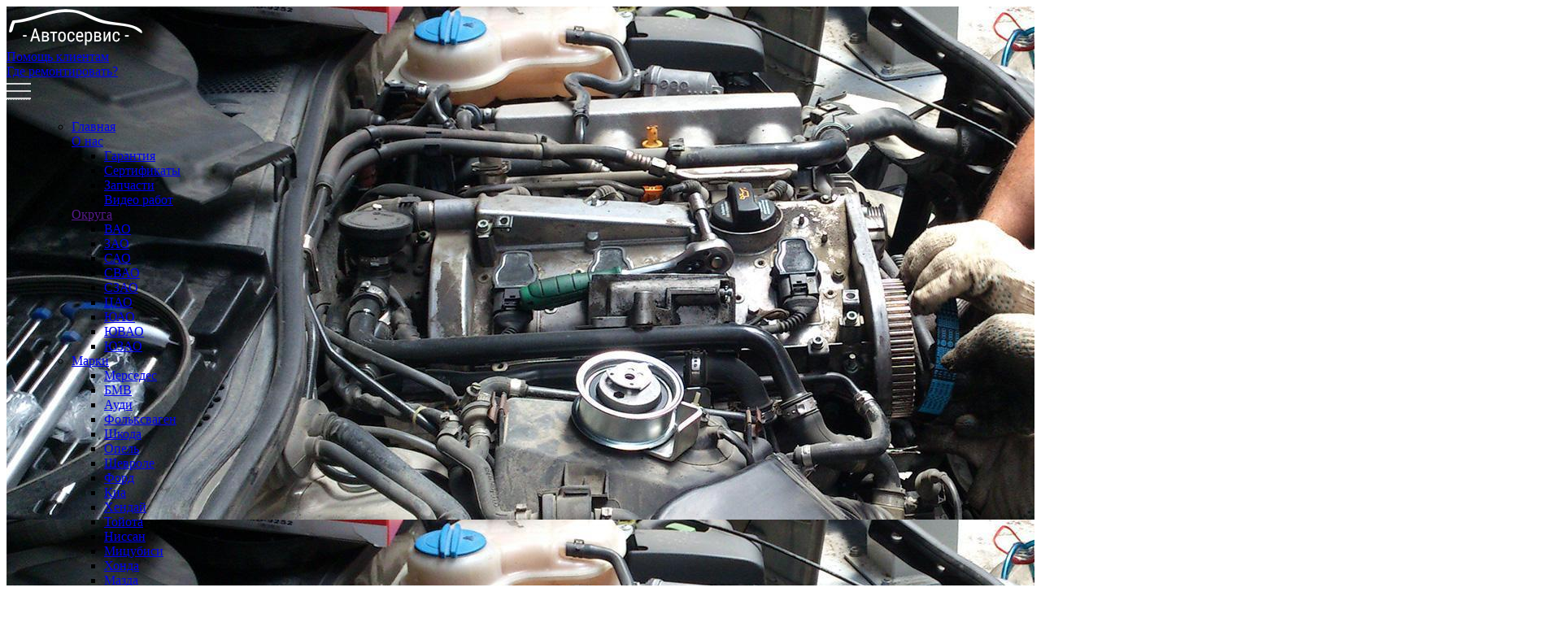

--- FILE ---
content_type: text/html; charset=UTF-8
request_url: https://www.atservice.ru/avtoservisy-zao/
body_size: 14804
content:
<!DOCTYPE html>
<html  lang="ru" dir="ltr">
  <head>
    <meta charset="utf-8" />
<meta name="description" content="Надежные, проверенные Автосервисы ЗАО с отзывами и фото на карте Москвы. Адреса и телефоны. Цены на 45% ниже дилера. Гарантия до 2 лет на все виды работ." />
<meta name="Generator" content="Drupal 10 (https://www.drupal.org)" />
<meta name="MobileOptimized" content="width" />
<meta name="HandheldFriendly" content="true" />
<meta name="viewport" content="width=device-width, initial-scale=1, shrink-to-fit=no" />
<meta http-equiv="x-ua-compatible" content="ie=edge" />
<link rel="icon" href="/sites/default/files/fav-new_0.png" type="image/png" />
<link rel="canonical" href="https://www.atservice.ru/avtoservisy-zao/" />

    <title>Автосервисы ЗАО - отзывы, фото, качественный ремонт вашего авто.</title>
    <link rel="stylesheet" media="all" href="/core/modules/system/css/components/align.module.css?t6bvr7" />
<link rel="stylesheet" media="all" href="/core/modules/system/css/components/fieldgroup.module.css?t6bvr7" />
<link rel="stylesheet" media="all" href="/core/modules/system/css/components/container-inline.module.css?t6bvr7" />
<link rel="stylesheet" media="all" href="/core/modules/system/css/components/clearfix.module.css?t6bvr7" />
<link rel="stylesheet" media="all" href="/core/modules/system/css/components/details.module.css?t6bvr7" />
<link rel="stylesheet" media="all" href="/core/modules/system/css/components/hidden.module.css?t6bvr7" />
<link rel="stylesheet" media="all" href="/core/modules/system/css/components/item-list.module.css?t6bvr7" />
<link rel="stylesheet" media="all" href="/core/modules/system/css/components/js.module.css?t6bvr7" />
<link rel="stylesheet" media="all" href="/core/modules/system/css/components/nowrap.module.css?t6bvr7" />
<link rel="stylesheet" media="all" href="/core/modules/system/css/components/position-container.module.css?t6bvr7" />
<link rel="stylesheet" media="all" href="/core/modules/system/css/components/reset-appearance.module.css?t6bvr7" />
<link rel="stylesheet" media="all" href="/core/modules/system/css/components/resize.module.css?t6bvr7" />
<link rel="stylesheet" media="all" href="/core/modules/system/css/components/system-status-counter.css?t6bvr7" />
<link rel="stylesheet" media="all" href="/core/modules/system/css/components/system-status-report-counters.css?t6bvr7" />
<link rel="stylesheet" media="all" href="/core/modules/system/css/components/system-status-report-general-info.css?t6bvr7" />
<link rel="stylesheet" media="all" href="/core/modules/system/css/components/tablesort.module.css?t6bvr7" />
<link rel="stylesheet" media="all" href="/modules/custom/moscow_area/assets/css/area_images.css?t6bvr7" />
<link rel="stylesheet" media="all" href="/modules/custom/moscow_area/assets/css/map.css?t6bvr7" />
<link rel="stylesheet" media="all" href="/modules/custom/module_import_contacts/assets/global.css?t6bvr7" />
<link rel="stylesheet" media="all" href="/modules/custom/module_import_contacts/assets/vw.css?t6bvr7" />
<link rel="stylesheet" media="all" href="/themes/aero_subtheme_bootstrap/style/css/main_style.css?t6bvr7" />
<link rel="stylesheet" media="all" href="/themes/contrib/bootstrap/css/components/variables.css?t6bvr7" />
<link rel="stylesheet" media="all" href="/themes/contrib/bootstrap/css/components/user.css?t6bvr7" />
<link rel="stylesheet" media="all" href="/themes/contrib/bootstrap/css/components/progress.css?t6bvr7" />
<link rel="stylesheet" media="all" href="/themes/contrib/bootstrap/css/components/node.css?t6bvr7" />
<link rel="stylesheet" media="all" href="/themes/contrib/bootstrap/css/components/affix.css?t6bvr7" />
<link rel="stylesheet" media="all" href="/themes/contrib/bootstrap/css/components/book.css?t6bvr7" />
<link rel="stylesheet" media="all" href="/themes/contrib/bootstrap/css/components/contextual.css?t6bvr7" />
<link rel="stylesheet" media="all" href="/themes/contrib/bootstrap/css/components/feed-icon.css?t6bvr7" />
<link rel="stylesheet" media="all" href="/themes/contrib/bootstrap/css/components/field.css?t6bvr7" />
<link rel="stylesheet" media="all" href="/themes/contrib/bootstrap/css/components/header.css?t6bvr7" />
<link rel="stylesheet" media="all" href="/themes/contrib/bootstrap/css/components/help.css?t6bvr7" />
<link rel="stylesheet" media="all" href="/themes/contrib/bootstrap/css/components/icons.css?t6bvr7" />
<link rel="stylesheet" media="all" href="/themes/contrib/bootstrap/css/components/image-button.css?t6bvr7" />
<link rel="stylesheet" media="all" href="/themes/contrib/bootstrap/css/components/item-list.css?t6bvr7" />
<link rel="stylesheet" media="all" href="/themes/contrib/bootstrap/css/components/list-group.css?t6bvr7" />
<link rel="stylesheet" media="all" href="/themes/contrib/bootstrap/css/components/media.css?t6bvr7" />
<link rel="stylesheet" media="all" href="/themes/contrib/bootstrap/css/components/page.css?t6bvr7" />
<link rel="stylesheet" media="all" href="/themes/contrib/bootstrap/css/components/search-form.css?t6bvr7" />
<link rel="stylesheet" media="all" href="/themes/contrib/bootstrap/css/components/shortcut.css?t6bvr7" />
<link rel="stylesheet" media="all" href="/themes/contrib/bootstrap/css/components/sidebar.css?t6bvr7" />
<link rel="stylesheet" media="all" href="/themes/contrib/bootstrap/css/components/site-footer.css?t6bvr7" />
<link rel="stylesheet" media="all" href="/themes/contrib/bootstrap/css/components/skip-link.css?t6bvr7" />
<link rel="stylesheet" media="all" href="/themes/contrib/bootstrap/css/components/table.css?t6bvr7" />
<link rel="stylesheet" media="all" href="/themes/contrib/bootstrap/css/components/tabledrag.css?t6bvr7" />
<link rel="stylesheet" media="all" href="/themes/contrib/bootstrap/css/components/tableselect.css?t6bvr7" />
<link rel="stylesheet" media="all" href="/themes/contrib/bootstrap/css/components/tablesort-indicator.css?t6bvr7" />
<link rel="stylesheet" media="all" href="/themes/contrib/bootstrap/css/components/ui.widget.css?t6bvr7" />
<link rel="stylesheet" media="all" href="/themes/contrib/bootstrap/css/components/tabs.css?t6bvr7" />
<link rel="stylesheet" media="all" href="/themes/contrib/bootstrap/css/components/toolbar.css?t6bvr7" />
<link rel="stylesheet" media="all" href="/themes/contrib/bootstrap/css/components/vertical-tabs.css?t6bvr7" />
<link rel="stylesheet" media="all" href="/themes/contrib/bootstrap/css/components/views.css?t6bvr7" />
<link rel="stylesheet" media="all" href="/themes/contrib/bootstrap/css/components/webform.css?t6bvr7" />
<link rel="stylesheet" media="all" href="/themes/contrib/bootstrap/css/components/ui-dialog.css?t6bvr7" />
<link rel="stylesheet" media="all" href="/core/../themes/contrib/bootstrap/components/breadcrumb/breadcrumb.css?t6bvr7" />
<link rel="stylesheet" media="all" href="/themes/aero_subtheme_bootstrap/assets/bootstrap/dist/css/bootstrap.min.css?t6bvr7" />
<link rel="stylesheet" media="all" href="/themes/aero_subtheme_bootstrap/css/main.css?t6bvr7" />
<link rel="stylesheet" media="all" href="/themes/aero_subtheme_bootstrap/css/style.css?t6bvr7" />
<link rel="stylesheet" media="print" href="/themes/contrib/bootstrap/css/print.css?t6bvr7" />

    
      <link rel="preload" href="/themes/aero_subtheme_bootstrap/fonts/MuseoSans/MuseoSansRegular/MuseoSansRegular.woff" as="font" type="font/woff" crossorigin>
<link rel="preload" href="/themes/aero_subtheme_bootstrap/fonts/MuseoSans/MuseoSansBold/MuseoSansBold.woff" as="font" type="font/woff" crossorigin>
<link rel="preload" href="https://mc.yandex.ru/metrika/tag.js" as="script">
<link rel="dns-prefetch" href=" https://mc.yandex.ru/watch/35963450">
<link rel="preconnect" href="https://mc.yandex.ru">
    <meta name="yandex-verification" content="474a82f006d9d9f1" />
  </head>

  <body class="layout-one-sidebar layout-sidebar-second page-node-6825 path-node page-node-type-moscow-area">
    <a href="#main-content" class="visually-hidden focusable skip-link">
      Перейти к основному содержанию
    </a>
    
      <div class="dialog-off-canvas-main-canvas" data-off-canvas-main-canvas>
    
      <!-- DEFAULT PAGE-->
    		<section class="default-top-section block has-dark-bg" style="background-image:url('/themes/aero_subtheme_bootstrap/images/engine-bg.jpg');">
          <div class="container">
        <div class="row">
          <div class="col-md-12">
            <!-- HEADER-->
            <header class="header block">
              <div class="header__main block">
                <div class="h-logo">
                  <div class="logo">
                    <a class="logo__link" href="/">
                      <img loading="lazy" width="170" height="49" src="/themes/aero_subtheme_bootstrap/images/logo.png" alt="Логотип"/>
                    </a>
                  </div>
                </div>
                <div class="h-menu">
                  <nav class="navigation">
                    <div class="h-top hidden-sm hidden-xs">
                      <div class="col-md-4 col-md-offset-4 text-right">
                        <a href="/help/" class="white">Помощь клиентам</a>
                      </div>
                      <div class="col-md-4 text-right">
                        <a href="/contact/" class="white">Где ремонтировать?</a>
                      </div>
                    </div>

                    <a class="open-mobile-nav open-mobile-nav_js" href="#">
                      <img width="30" height="30"
                           src="[data-uri]" alt="Menu"/>
                    </a>
                    <ul class="menu">
                        <section class="row region region-navigation-collapsible">
    <nav role="navigation" aria-labelledby="block-glavnoemenu-menu" id="block-glavnoemenu">
          
      
              <ul id="block-glavnoemenu" class="clearfix menu nav navbar-nav pull-right">
                            <li class="menu__single">
        <a href="/">Главная</a>
                  </li>
                        <li class="expanded dropdown menu__single">
        <a href="/about/" class="dropdown-toggle disabled"  data-toggle="dropdown" aria-expanded="false">О нас <span class="caret"></span></a>
                                  <ul id="block-glavnoemenu" class="clearfix menu navbar-nav pull-right dropdown-menu my-dropdown">
                            <li class="menu__single">
        <a href="/garanty/">Гарантия</a>
                  </li>
                        <li class="menu__single">
        <a href="/sert/">Сертификаты</a>
                  </li>
                        <li class="menu__single">
        <a href="/partners/">Запчасти</a>
                  </li>
                        <li class="menu__single">
        <a href="/video/">Видео работ</a>
                  </li>
        </ul>
  
            </li>
                        <li class="expanded dropdown active menu__single">
        <a href="" class="dropdown-toggle "  data-toggle="dropdown" aria-expanded="false">Округа <span class="caret"></span></a>
                                  <ul id="block-glavnoemenu" class="clearfix menu navbar-nav pull-right dropdown-menu my-dropdown">
                            <li class="menu__single">
        <a href="/avtoservisy-vao/">ВАО</a>
                  </li>
                        <li class="active menu__single">
        <a href="/avtoservisy-zao/">ЗАО</a>
                  </li>
                        <li class="menu__single">
        <a href="/avtoservisy-sao/">САО</a>
                  </li>
                        <li class="menu__single">
        <a href="/avtoservisy-svao/">СВАО</a>
                  </li>
                        <li class="menu__single">
        <a href="/avtoservisy-szao/">СЗАО</a>
                  </li>
                        <li class="menu__single">
        <a href="/avtoservisy-cao/">ЦАО</a>
                  </li>
                        <li class="menu__single">
        <a href="/avtoservisy-yuao/">ЮАО</a>
                  </li>
                        <li class="menu__single">
        <a href="/avtoservisy-yuvao/">ЮВАО</a>
                  </li>
                        <li class="menu__single">
        <a href="/avtoservisy-yuzao/">ЮЗАО</a>
                  </li>
        </ul>
  
            </li>
                        <li class="expanded dropdown menu__single">
        <a href="/brand/" class="dropdown-toggle disabled"  data-toggle="dropdown" aria-expanded="false">Марки <span class="caret"></span></a>
                                  <ul id="block-glavnoemenu" class="clearfix menu navbar-nav pull-right dropdown-menu my-dropdown">
                            <li class="menu__single">
        <a href="/brand/mercedes/">Мерседес</a>
                  </li>
                        <li class="menu__single">
        <a href="/brand/bmw/">БМВ</a>
                  </li>
                        <li class="menu__single">
        <a href="/brand/audi/">Ауди</a>
                  </li>
                        <li class="menu__single">
        <a href="/brand/vw/">Фольксваген</a>
                  </li>
                        <li class="menu__single">
        <a href="/brand/skoda/">Шкода</a>
                  </li>
                        <li class="menu__single">
        <a href="/brand/opel/">Опель</a>
                  </li>
                        <li class="menu__single">
        <a href="/brand/chevrolet/">Шевроле</a>
                  </li>
                        <li class="menu__single">
        <a href="/brand/ford/">Форд</a>
                  </li>
                        <li class="menu__single">
        <a href="/brand/kia/">Киа</a>
                  </li>
                        <li class="menu__single">
        <a href="/brand/hyundai/">Хендай</a>
                  </li>
                        <li class="menu__single">
        <a href="/brand/toyota/">Тойота</a>
                  </li>
                        <li class="menu__single">
        <a href="/brand/nissan/">Ниссан</a>
                  </li>
                        <li class="menu__single">
        <a href="/brand/mitsubishi/">Мицубиси</a>
                  </li>
                        <li class="menu__single">
        <a href="/brand/honda/">Хонда</a>
                  </li>
                        <li class="menu__single">
        <a href="/brand/mazda/">Мазда</a>
                  </li>
                        <li class="menu__single">
        <a href="/brand/citroen/">Citroen</a>
                  </li>
                        <li class="menu__single">
        <a href="/brand/renault/">Renault</a>
                  </li>
                        <li class="menu__single">
        <a href="/brand/peugeot/">Peugeot</a>
                  </li>
                        <li class="menu__single">
        <a href="/brand/infiniti/">Infiniti</a>
                  </li>
                        <li class="menu__single">
        <a href="/brand/land-rover/">Land Rover</a>
                  </li>
                        <li class="menu__single">
        <a href="/brand/range-rover/">Range Rover</a>
                  </li>
                        <li class="menu__single">
        <a href="/brand/lexus/">Lexus</a>
                  </li>
                        <li class="menu__single">
        <a href="/brand/ssangyong/">SsangYong</a>
                  </li>
                        <li class="menu__single">
        <a href="/brand/suzuki/">Suzuki</a>
                  </li>
                        <li class="menu__single">
        <a href="/brand/volvo/">Volvo</a>
                  </li>
                        <li class="menu__single">
        <a href="/brand/changan/">Changan</a>
                  </li>
                        <li class="menu__single">
        <a href="/brand/chery/">Chery</a>
                  </li>
                        <li class="menu__single">
        <a href="/brand/geely/">Geely</a>
                  </li>
                        <li class="menu__single">
        <a href="/brand/haval/">Haval</a>
                  </li>
                        <li class="menu__single">
        <a href="/brand/omoda/">Omoda</a>
                  </li>
        </ul>
  
            </li>
                        <li class="expanded dropdown menu__single">
        <a href="/rapeir/" class="dropdown-toggle disabled"  data-toggle="dropdown" aria-expanded="false">Ремонт <span class="caret"></span></a>
                                  <ul id="block-glavnoemenu" class="clearfix menu navbar-nav pull-right dropdown-menu my-dropdown">
                            <li class="menu__single">
        <a href="/rapeir/diagn/">Диагностика</a>
                  </li>
                        <li class="menu__single">
        <a href="/rapeir/grm/">Замена ГРМ</a>
                  </li>
                        <li class="menu__single">
        <a href="/rapeir/akpp/">Ремонт АКПП</a>
                  </li>
                        <li class="menu__single">
        <a href="/rapeir/maslo-akpp/">Замена масла в АКПП</a>
                  </li>
                        <li class="menu__single">
        <a href="/rapeir/mkpp/">Ремонт МКПП</a>
                  </li>
                        <li class="menu__single">
        <a href="/rapeir/eng/">Ремонт двигателя</a>
                  </li>
                        <li class="menu__single">
        <a href="/rapeir/rulevoe/">Рулевое управление</a>
                  </li>
                        <li class="menu__single">
        <a href="/rapeir/shod-razval/">Сход-развал</a>
                  </li>
                        <li class="menu__single">
        <a href="/rapeir/condition/">Кондиционирование и климат</a>
                  </li>
                        <li class="menu__single">
        <a href="/rapeir/sceplenie/">Замена сцепления</a>
                  </li>
                        <li class="menu__single">
        <a href="/rapeir/electric/">Электрооборудование</a>
                  </li>
                        <li class="menu__single">
        <a href="/rapeir/remont-toplivnoi-sistemy/">Топливная система</a>
                  </li>
                        <li class="menu__single">
        <a href="/rapeir/body/">Кузовной ремонт</a>
                  </li>
                        <li class="menu__single">
        <a href="/rapeir/remont-podveski/">Ремонт подвески</a>
                  </li>
                        <li class="menu__single">
        <a href="/rapeir/remont-pnevmopodveski/">Пневмоподвеска</a>
                  </li>
                        <li class="menu__single">
        <a href="/rapeir/remont-tormoznoi-sistemy/">Тормоза</a>
                  </li>
                        <li class="menu__single">
        <a href="/rapeir/remont-sistemy-ohlazhdeniya/">Система охлаждения</a>
                  </li>
                        <li class="menu__single">
        <a href="/rapeir/to/">Техническое обслуживание</a>
                  </li>
                        <li class="menu__single">
        <a href="/rapeir/rulevoe/reika/">Рулевая рейка</a>
                  </li>
                        <li class="menu__single">
        <a href="/rapeir/shinomontag/">Шиномонтаж</a>
                  </li>
        </ul>
  
            </li>
                        <li class="expanded dropdown menu__single">
        <a href="/price/" class="dropdown-toggle disabled"  data-toggle="dropdown" aria-expanded="false">Прайс <span class="caret"></span></a>
                                  <ul id="block-glavnoemenu" class="clearfix menu navbar-nav pull-right dropdown-menu my-dropdown">
                            <li class="menu__single">
        <a href="/price/audi/">Audi</a>
                  </li>
                        <li class="menu__single">
        <a href="/price/bmw/">BMW</a>
                  </li>
                        <li class="menu__single">
        <a href="/price/kia/">Kia</a>
                  </li>
                        <li class="menu__single">
        <a href="/price/mazda/">Mazda</a>
                  </li>
                        <li class="menu__single">
        <a href="/price/mitsubishi/">Mitsubishi</a>
                  </li>
                        <li class="menu__single">
        <a href="/price/mercedes/">Mercedes-benz</a>
                  </li>
                        <li class="menu__single">
        <a href="/price/nissan/">Nissan</a>
                  </li>
                        <li class="menu__single">
        <a href="/price/opel/">Opel</a>
                  </li>
                        <li class="menu__single">
        <a href="/price/toyota/">Toyota</a>
                  </li>
                        <li class="menu__single">
        <a href="/price/vw/">Volkswagen</a>
                  </li>
                        <li class="menu__single">
        <a href="/price/ford/">Ford</a>
                  </li>
                        <li class="menu__single">
        <a href="/price/hyundai/">Hyundai</a>
                  </li>
                        <li class="menu__single">
        <a href="/price/honda/">Honda</a>
                  </li>
                        <li class="menu__single">
        <a href="/price/chevrolet/">Chevrolet</a>
                  </li>
                        <li class="menu__single">
        <a href="/price/skoda/">Skoda</a>
                  </li>
                        <li class="menu__single">
        <a href="/price/citroen/">Citroen</a>
                  </li>
                        <li class="menu__single">
        <a href="/price/changan/">Changan</a>
                  </li>
                        <li class="menu__single">
        <a href="/price/chery/">Chery</a>
                  </li>
                        <li class="menu__single">
        <a href="/price/geely/">Geely</a>
                  </li>
                        <li class="menu__single">
        <a href="/price/haval/">Haval</a>
                  </li>
                        <li class="menu__single">
        <a href="/price/omoda/">Omoda</a>
                  </li>
        </ul>
  
            </li>
                        <li class="expanded dropdown menu__single">
        <a href="/contact/" class="dropdown-toggle disabled"  data-toggle="dropdown" aria-expanded="false">Контакты <span class="caret"></span></a>
                                  <ul id="block-glavnoemenu" class="clearfix menu navbar-nav pull-right dropdown-menu my-dropdown">
                            <li class="menu__single">
        <a href="/contact/ekaterinburg/">Екатеринбург</a>
                  </li>
                        <li class="menu__single">
        <a href="/contact/krasnodar/">Краснодар</a>
                  </li>
                        <li class="menu__single">
        <a href="/contact/moskva/">Москва</a>
                  </li>
                        <li class="menu__single">
        <a href="/contact/nizhniy-novgorod/">Нижний Новгород</a>
                  </li>
                        <li class="menu__single">
        <a href="/contact/sankt-peterburg/">Санкт - Петербург</a>
                  </li>
        </ul>
  
            </li>
        </ul>
  


  </nav>

  </section>

                    </ul>
                  </nav>
                </div>
              </div>
            </header>
          </div>
        </div>
        <div class="row">
          <div class="col-md-12 col-sm-12 col-xs-12">
            <div class="hpf-title block">
                <section class="row region region-header2">
    <div id="block-aero-subtheme-bootstrap-page-title" class="block block-core block-page-title-block">
  
    
      <div class="content">
      
  <h1 class="hpf-title__big hpf-title__big__home">Автосервисы ЗАО</h1>
  <span class="h2 hpf-text">Надежные, проверенные автосервисы с отзывами.</span>

    </div>
  </div>
<div id="block-aero-subtheme-bootstrap-breadcrumbs" class="block block-system block-system-breadcrumb-block">
  
    
      <div class="content">
      
  <nav role="navigation" aria-label="breadcrumb" style="">
  <ol class="breadcrumb">
            <li class="breadcrumb-item">
        <a href="/">Главная</a>
      </li>
        </ol>
</nav>


    </div>
  </div>

  </section>

            </div>
          </div>
        </div>
      </div>
    </section>

  

<!-- DEFAULT PAGE – CONTENT-->
<section class="default-page block">
  <div class="container">

              <div role="main" class="main-container container js-quickedit-main-content">
        <div class="row">

                                              <div class="col-sm-12" role="heading">
                  <section class="region region-header">
    <div data-drupal-messages-fallback class="hidden"></div>

  </section>

              </div>
                      
                    
                              <section class="main-content col order-last col-sm-12" id="content" role="main">

                        
                        
                        
                                                      
                          
                                      <a id="main-content"></a>
                <section class="region region-content">
    <div id="block-aero-subtheme-bootstrap-content" class="block block-system block-system-main-block">
  
    
      <div class="content">
      

<article data-history-node-id="6825" class="node node--type-moscow-area node--view-mode-full clearfix moscow-area full">
  <header>
    
        
      </header>
  <div class="node__content clearfix content">
    <div><div class="service_list moscow-area_services col-lg-4 col-lg-8 col-md-5 col-md-7">
      <div class="row">
      <div class="col-sm-4">
        <a href="/contact/leninsky/"><img class="img-responsive" src="https://www.atservice.ru/sites/default/files/styles/medium/public/2019-12/pilot%2520lenin%2520%25285%2529.jpg" alt=""></a>
      </div>
      <div class="col-sm-8">
        <a class="title" href="/contact/leninsky/">Автосервис - Ленинский проспект в ЮЗАО</a>
        <div class="phone"><i class="fa fa-phone" aria-hidden="true"></i>+7 (495) 320-46-43</div>
        <div class="address">
          <i class="fa fa-map-marker" aria-hidden="true"></i>
          Москва, улица Вавилова, дом 9A, строение 11
        </div>
              </div>
    </div>
      <div class="row">
      <div class="col-sm-4">
        <a href="/contact/zapad/"><img class="img-responsive" src="https://www.atservice.ru/sites/default/files/styles/medium/public/IMG_5878.jpg" alt=""></a>
      </div>
      <div class="col-sm-8">
        <a class="title" href="/contact/zapad/">Автосервис - Рябиновая</a>
        <div class="phone"><i class="fa fa-phone" aria-hidden="true"></i>+7 (495) 989-83-23</div>
        <div class="address">
          <i class="fa fa-map-marker" aria-hidden="true"></i>
          ул. Рябиновая 28, стр 6
        </div>
                  <div class="review">
            <img src="/sites/default/files/inline-images/5zvezd_8.jpg">Мне понравилось, что все делается быстро. Требова…
          </div>
              </div>
    </div>
      <div class="row">
      <div class="col-sm-4">
        <a href="/contact/michurinsky/"><img class="img-responsive" src="https://www.atservice.ru/sites/default/files/styles/medium/public/2017-07/michurinsky-3.jpg" alt=""></a>
      </div>
      <div class="col-sm-8">
        <a class="title" href="/contact/michurinsky/">Автосервис – Мичуринский</a>
        <div class="phone"><i class="fa fa-phone" aria-hidden="true"></i>+7 (495) 989-83-26</div>
        <div class="address">
          <i class="fa fa-map-marker" aria-hidden="true"></i>
          Москва, улица Удальцова, дом 60
        </div>
                  <div class="review">
            <img src="/sites/default/files/inline-images/5zvezd_8.jpg">При смене режимов стал замечать, что у меня двига…
          </div>
              </div>
    </div>
      <div class="row">
      <div class="col-sm-4">
        <a href="/contact/solntsevo/"><img class="img-responsive" src="https://www.atservice.ru/sites/default/files/styles/medium/public/2023-06/soln%2520hor%2520%25285%2529.jpeg" alt=""></a>
      </div>
      <div class="col-sm-8">
        <a class="title" href="/contact/solntsevo/">Автосервис - Солнцево</a>
        <div class="phone"><i class="fa fa-phone" aria-hidden="true"></i>+7 (495) 989-83-76</div>
        <div class="address">
          <i class="fa fa-map-marker" aria-hidden="true"></i>
          Москва, улица Главмосстроя, дом 7а
        </div>
                  <div class="review">
            <img src="/sites/default/files/inline-images/5zvezd_8.jpg">До этого того объехал 2 сервисных центра, так и н…
          </div>
              </div>
    </div>
      <div class="row">
      <div class="col-sm-4">
        <a href="/contact/odintsovo/"><img class="img-responsive" src="https://www.atservice.ru/sites/default/files/styles/medium/public/2019-12/pilot%2520odinc%2520%25289%2529.jpg" alt=""></a>
      </div>
      <div class="col-sm-8">
        <a class="title" href="/contact/odintsovo/">Автосервис - Одинцово</a>
        <div class="phone"><i class="fa fa-phone" aria-hidden="true"></i>+7 (495) 320-02-95</div>
        <div class="address">
          <i class="fa fa-map-marker" aria-hidden="true"></i>
          Одинцово, улица Акуловская, дом 11а, строение 3
        </div>
                  <div class="review">
            <img src="/sites/default/files/inline-images/5zvezd_8.jpg">Провели бесплатную диагностику и пока только поло…
          </div>
              </div>
    </div>
      <div class="row">
      <div class="col-sm-4">
        <a href="/contact/mitinobjorn/"><img class="img-responsive" src="https://www.atservice.ru/sites/default/files/styles/medium/public/2020-10/bjorn%2520%25281%2529.jpg" alt=""></a>
      </div>
      <div class="col-sm-8">
        <a class="title" href="/contact/mitinobjorn/">Автосервис Митино</a>
        <div class="phone"><i class="fa fa-phone" aria-hidden="true"></i>+7 (495) 320-06-67</div>
        <div class="address">
          <i class="fa fa-map-marker" aria-hidden="true"></i>
          Москва, улица Генерала Белобородова, 42к1
        </div>
                  <div class="review">
            <img src="/sites/default/files/inline-images/5zvezd_8.jpg">Ездил на очередное ТО. Менял масло, фильтра и кол…
          </div>
              </div>
    </div>
      <div class="row">
      <div class="col-sm-4">
        <a href="/contact/strogino/"><img class="img-responsive" src="https://www.atservice.ru/sites/default/files/styles/medium/public/2022-01/strogino%2520pilot%2520%2520%25281%2529.jpg" alt=""></a>
      </div>
      <div class="col-sm-8">
        <a class="title" href="/contact/strogino/">Автосервис - Строгино</a>
        <div class="phone"><i class="fa fa-phone" aria-hidden="true"></i>+7 (495) 320-03-41</div>
        <div class="address">
          <i class="fa fa-map-marker" aria-hidden="true"></i>
          Москва, ул. Маршала Катукова, д3, к1
        </div>
                  <div class="review">
            <img src="/sites/default/files/inline-images/5zvezd_8.jpg">Только открыли станцию. Менял колодки и масло. Пр…
          </div>
              </div>
    </div>
      <div class="row">
      <div class="col-sm-4">
        <a href="/contact/poleg/"><img class="img-responsive" src="https://www.atservice.ru/sites/default/files/styles/medium/public/2024-08/poleg%2520pil%2520%25281%2529.jpg" alt=""></a>
      </div>
      <div class="col-sm-8">
        <a class="title" href="/contact/poleg/">Автосервис Полежаевская</a>
        <div class="phone"><i class="fa fa-phone" aria-hidden="true"></i>+7 (495) 320-23-48</div>
        <div class="address">
          <i class="fa fa-map-marker" aria-hidden="true"></i>
          Москва, 2-я Магистральная ул., 10, стр. 1
        </div>
                  <div class="review">
            <img src="/sites/default/files/inline-images/5zvezd_8.jpg">Недавно открыли станцию. Делал техническое обслуж…
          </div>
              </div>
    </div>
      <div class="row">
      <div class="col-sm-4">
        <a href="/contact/solntsevo2/"><img class="img-responsive" src="https://www.atservice.ru/sites/default/files/styles/medium/public/2023-04/klientskaya-sol%2520%25281%2529.jpg" alt=""></a>
      </div>
      <div class="col-sm-8">
        <a class="title" href="/contact/solntsevo2/">Автосервис Солнцево</a>
        <div class="phone"><i class="fa fa-phone" aria-hidden="true"></i>+7 (495) 320-03-28</div>
        <div class="address">
          <i class="fa fa-map-marker" aria-hidden="true"></i>
          Боровское ш., 12А, стр. 1
        </div>
              </div>
    </div>
      <div class="row">
      <div class="col-sm-4">
        <a href="/contact/odincovo/"><img class="img-responsive" src="https://www.atservice.ru/sites/default/files/styles/medium/public/2024-02/st%2520od%2520%25281%2529.jpg" alt=""></a>
      </div>
      <div class="col-sm-8">
        <a class="title" href="/contact/odincovo/">Автосервис Одинцово </a>
        <div class="phone"><i class="fa fa-phone" aria-hidden="true"></i>+7 (495) 320-21-09</div>
        <div class="address">
          <i class="fa fa-map-marker" aria-hidden="true"></i>
          Одинцово, улица Кленовая, дом 1А, стр1
        </div>
              </div>
    </div>
  </div>
<div id="area-6825" data-id="6825" class="moscow-area_map col-lg-8 col-md-7"></div>
</div>

  </div>
</article>

    </div>
  </div>

  </section>

                      </section>

        </div>
      </div>
    
  </div>
</section>


        <section class="region region-sidebar-second">
    <div id="block-preimusestva" class="block-content-basic block block-block-content block-block-content1b09c80c-8bfa-4cac-8a5f-c69e908c8189">
  
    
      <div class="content">
      
            <div class="clearfix text-formatted field field--name-body field--type-text-with-summary field--label-hidden field__item"><!-- WHY WE SECTION-->
<section class="why-we why-we_row block">
<div class="container">
<div class="row">
<div class="col-md-12">
<h2 class="fw400 black">Наши преимущества</h2>
</div>

<div class="col-md-12">
<div class="row row-flex">
<div class="col-md-4 col-sm-6 col-xs-12 text-center"><img height="136" loading="lazy" src="/themes/aero_subtheme_bootstrap/images/icon/icon-1.png" width="136"> <b class="h4 black">Запчасти в наличии</b>

<p><b class="preim">83% запчастей</b> в наличии на складе либо доставка в течение 1 часа до нашего техцентра. Оригинальные запасные части и неоригинал высокого качества.</p>
</div>

<div class="col-md-4 col-sm-6 col-xs-12 text-center"><img height="136" loading="lazy" src="/themes/aero_subtheme_bootstrap/images/icon/icon-2.png" width="136"> <b class="h4 black">Гарантия до 1 года</b>

<p>Не боимся давать длительную <b class="preim">годовую гарантию</b> на услуги и запчасти. Используем только сертифицированное оборудование. Квалифицированные мастера в наших сервисах качественно выполнят любые работы на Вашем авто.</p>
</div>

<div class="col-md-4 col-sm-6 col-xs-12 text-center"><img height="136" loading="lazy" src="/themes/aero_subtheme_bootstrap/images/icon/icon-3.png" width="136"> <b class="h4 black">Автосервис рядом с вами</b>

<p><b class="preim">Наши сервисы </b>есть во всех районах Москвы, чтобы вам был близко добираться на автомобиле.</p>
</div>
</div>
</div>
</div>
</div>
</section>
</div>
      
    </div>
  </div>

  </section>

  

        <section class="row region region-footer2">
    <div id="block-vkladkicen" class="block-content-basic block block-block-content block-block-content4ae4114a-35ef-49ac-8633-d8c65877f277">
  
    
      <div class="content">
      
            <div class="clearfix text-formatted field field--name-body field--type-text-with-summary field--label-hidden field__item"><section class="mt2 mb2 block">
<div class="container">
<div class="row row-flex row-flex-vac mb2">
<div class="col-md-9"><span class="h2 black mt0 mb0">Прайс-лист на основные услуги</span></div>

<div class="col-md-3"><a class="hpf-button-small pull-right" href="/price/">Перейти в раздел цен</a></div>
</div>

<div class="row">
<div class="col-md-12">
<div class="container" id="exTab3">
<ul class="nav nav-pills nav-tabs">
	<li class="active"><a data-toggle="tab" href="#audi">Техобслуживание</a></li>
	<li><a data-toggle="tab" href="#vw">Электрооборудование</a></li>
	<li><a data-toggle="tab" href="#skoda">Подвеска</a></li>
	<li><a data-toggle="tab" href="#ford">Рулевая</a></li>
	<li><a data-toggle="tab" href="#mazda">Топливная</a></li>
	<li><a data-toggle="tab" href="#kia">Охлаждение</a></li>
	<li><a data-toggle="tab" href="#hyundai">Двигатель</a></li>
	<li><a data-toggle="tab" href="#nissan">Трансмиссия</a></li>
	<li><a data-toggle="tab" href="#mitsubishi">Тормоза</a></li>
	<li><a data-toggle="tab" href="#mit">Кузов</a></li>
	<li><a data-toggle="tab" href="#honda">Выхлопная</a></li>
</ul>

<div class="tab-content clearfix">
<div class="tab-pane active" id="audi">
<div class="row-flex price">
<div class="view-content">
<div class="col-md-12 row-flex">
<div class="col-md-12 price-item price-item-2 views-row">
<div class="views-field views-field-title col-md-12 mt1 mb1 name red"><span class="field-content">Замена</span></div>
</div>

<div class="col-md-12 price-item price-item-2 views-row">
<div class="views-field views-field-title col-md-10 mb1 name red"><span class="field-content">- свечей накаливания </span></div>

<div class="views-field views-field-field-cena col-md-2 mb1 cost">
<div class="field-content">от 1400 руб.</div>
</div>
</div>

<div class="col-md-12 price-item price-item-2 views-row">
<div class="views-field views-field-title col-md-10 mb1 name red"><span class="field-content">- салонного фильтра </span></div>

<div class="views-field views-field-field-cena col-md-2 mb1 cost">
<div class="field-content">от 450 руб.</div>
</div>
</div>

<div class="col-md-12 price-item price-item-2 views-row">
<div class="views-field views-field-title col-md-10 mb1 name red"><span class="field-content">- топливного фильтра </span></div>

<div class="views-field views-field-field-cena col-md-2 mb1 cost">
<div class="field-content">от 600 руб.</div>
</div>
</div>

<div class="col-md-12 price-item price-item-2 views-row">
<div class="views-field views-field-title col-md-10 mb1 name red"><span class="field-content">- свечей зажигания (комплект)</span></div>

<div class="views-field views-field-field-cena col-md-2 mb1 cost">
<div class="field-content">от 800 руб.</div>
</div>
</div>

<div class="col-md-12 price-item price-item-2 views-row">
<div class="views-field views-field-title col-md-10 mb1 name red"><span class="field-content">- воздушного фильтра </span></div>

<div class="views-field views-field-field-cena col-md-2 mb1 cost">
<div class="field-content">от 350 руб.</div>
</div>
</div>

<div class="col-md-12 price-item price-item-2 views-row">
<div class="views-field views-field-title col-md-10 mb1 name red"><span class="field-content">- масла и масляного фильтра </span></div>

<div class="views-field views-field-field-cena col-md-2 mb1 cost">
<div class="field-content">от 700 руб.</div>
</div>
</div>

<div class="col-md-12 price-item price-item-2 views-row">
<div class="views-field views-field-title col-md-10 mb1 name red"><span class="field-content">Компьютерная диагностика (снятие ошибок)</span></div>

<div class="views-field views-field-field-cena col-md-2 mb1 cost">
<div class="field-content">от 1050 руб.</div>
</div>
</div>
</div>
</div>
</div>
</div>

<div class="tab-pane" id="vw">
<div class="row-flex price">
<div class="view-content">
<div class="col-md-12 row-flex">
<div class="col-md-12 price-item price-item-2 views-row">
<div class="views-field views-field-title col-md-12 mt1 mb1 name red"><span class="field-content">Замена</span></div>
</div>

<div class="col-md-12 price-item price-item-2 views-row">
<div class="views-field views-field-title"><span class="field-content col-md-10 mb1 name red">- генератора </span></div>

<div class="views-field views-field-field-cena">
<div class="field-content col-md-2 mb1 cost">от 2200 руб.</div>
</div>
</div>

<div class="col-md-12 price-item price-item-2 views-row">
<div class="views-field views-field-title"><span class="field-content col-md-10 mb1 name red">- стартера </span></div>

<div class="views-field views-field-field-cena">
<div class="field-content col-md-2 mb1 cost">от 2200 руб.</div>
</div>
</div>

<div class="col-md-12 price-item price-item-2 views-row">
<div class="views-field views-field-title"><span class="field-content col-md-10 mb1 name red">- аккумулятора (АКБ) </span></div>

<div class="views-field views-field-field-cena">
<div class="field-content col-md-2 mb1 cost">от 1050 руб.</div>
</div>
</div>

<div class="col-md-12 price-item price-item-2 views-row">
<div class="views-field views-field-title"><span class="field-content col-md-10 mb1 name red">- мотора стеклоочистителя </span></div>

<div class="views-field views-field-field-cena">
<div class="field-content col-md-2 mb1 cost">от 870 руб.</div>
</div>
</div>

<div class="col-md-12 price-item price-item-2 views-row">
<div class="views-field views-field-title"><span class="field-content col-md-10 mb1 name red">- вентилятора печки </span></div>

<div class="views-field views-field-field-cena">
<div class="field-content col-md-2 mb1 cost">от 1570 руб.</div>
</div>
</div>

<div class="col-md-12 price-item price-item-2 views-row">
<div class="views-field views-field-title"><span class="field-content col-md-10 mb1 name red">- противотуманной фары </span></div>

<div class="views-field views-field-field-cena">
<div class="field-content col-md-2 mb1 cost">от 1420 руб.</div>
</div>
</div>

<div class="col-md-12 price-item price-item-2 views-row">
<div class="views-field views-field-title"><span class="field-content col-md-10 mb1 name red">- стеклоподъемника </span></div>

<div class="views-field views-field-field-cena">
<div class="field-content col-md-2 mb1 cost">от 2830 руб.</div>
</div>
</div>

<div class="col-md-12 price-item price-item-2 views-row">
<div class="views-field views-field-title"><span class="field-content col-md-10 mb1 name red">- ролика натяжителя </span></div>

<div class="views-field views-field-field-cena">
<div class="field-content col-md-2 mb1 cost">от 1390 руб.</div>
</div>
</div>
</div>
</div>
</div>
</div>

<div class="tab-pane" id="skoda">
<div class="row-flex price">
<div class="view-content">
<div class="col-md-12 row-flex">
<div class="col-md-12 price-item price-item-2 views-row">
<div class="views-field views-field-title col-md-12 mt1 mb1 name red"><span class="field-content">Замена</span></div>
</div>

<div class="col-md-12 price-item price-item-2 views-row">
<div class="views-field views-field-title"><span class="field-content col-md-10 mb1 name red">- шаровой опоры </span></div>

<div class="views-field views-field-field-cena">
<div class="field-content col-md-2 mb1 cost">от 540 руб.</div>
</div>
</div>

<div class="col-md-12 price-item price-item-2 views-row">
<div class="views-field views-field-title"><span class="field-content col-md-10 mb1 name red">- задней пружины </span></div>

<div class="views-field views-field-field-cena">
<div class="field-content col-md-2 mb1 cost">от 1190 руб.</div>
</div>
</div>

<div class="col-md-12 price-item price-item-2 views-row">
<div class="views-field views-field-title"><span class="field-content col-md-10 mb1 name red">- ступицы </span></div>

<div class="views-field views-field-field-cena">
<div class="field-content col-md-2 mb1 cost">от 1880 руб.</div>
</div>
</div>

<div class="col-md-12 price-item price-item-2 views-row">
<div class="views-field views-field-title"><span class="field-content col-md-10 mb1 name red">- привода </span></div>

<div class="views-field views-field-field-cena">
<div class="field-content col-md-2 mb1 cost">от 2480 руб.</div>
</div>
</div>

<div class="col-md-12 price-item price-item-2 views-row">
<div class="views-field views-field-title"><span class="field-content col-md-10 mb1 name red">- стоек стабилизатора </span></div>

<div class="views-field views-field-field-cena">
<div class="field-content col-md-2 mb1 cost">от 470 руб.</div>
</div>
</div>

<div class="col-md-12 price-item price-item-2 views-row">
<div class="views-field views-field-title"><span class="field-content col-md-10 mb1 name red">- сайлентблока подрамника </span></div>

<div class="views-field views-field-field-cena">
<div class="field-content col-md-2 mb1 cost">от 2250 руб.</div>
</div>
</div>

<div class="col-md-12 price-item price-item-2 views-row">
<div class="views-field views-field-title"><span class="field-content col-md-10 mb1 name red">- пыльника ШРУС </span></div>

<div class="views-field views-field-field-cena">
<div class="field-content col-md-2 mb1 cost">от 2490 руб.</div>
</div>
</div>

<div class="col-md-12 price-item price-item-2 views-row">
<div class="views-field views-field-title"><span class="field-content col-md-10 mb1 name red">- втулки стабилизатора </span></div>

<div class="views-field views-field-field-cena">
<div class="field-content col-md-2 mb1 cost">от 480 руб.</div>
</div>
</div>

<div class="col-md-12 price-item price-item-2 views-row">
<div class="views-field views-field-title"><span class="field-content col-md-10 mb1 name red">- опорных подшипников </span></div>

<div class="views-field views-field-field-cena">
<div class="field-content col-md-2 mb1 cost">от 2470 руб.</div>
</div>
</div>

<div class="col-md-12 price-item price-item-2 views-row">
<div class="views-field views-field-title"><span class="field-content col-md-10 mb1 name red">- переднего амортизатора </span></div>

<div class="views-field views-field-field-cena">
<div class="field-content col-md-2 mb1 cost">от 2450 руб.</div>
</div>
</div>

<div class="col-md-12 price-item price-item-2 views-row">
<div class="views-field views-field-title"><span class="field-content col-md-10 mb1 name red">- сайлентблока рычага </span></div>

<div class="views-field views-field-field-cena">
<div class="field-content col-md-2 mb1 cost">от 530 руб.</div>
</div>
</div>

<div class="col-md-12 price-item price-item-2 views-row">
<div class="views-field views-field-title"><span class="field-content col-md-10 mb1 name red">- подшипника ступицы </span></div>

<div class="views-field views-field-field-cena">
<div class="field-content col-md-2 mb1 cost">от 2490 руб.</div>
</div>
</div>

<div class="col-md-12 price-item price-item-2 views-row">
<div class="views-field views-field-title"><span class="field-content col-md-10 mb1 name red">Диагностика ходовой </span></div>

<div class="views-field views-field-field-cena">
<div class="field-content col-md-2 mb1 cost">от 350 руб.</div>
</div>
</div>
</div>
</div>
</div>
</div>

<div class="tab-pane" id="ford">
<div class="row-flex price">
<div class="view-content">
<div class="col-md-12 row-flex">
<div class="col-md-12 price-item price-item-2 views-row">
<div class="views-field views-field-title col-md-12 mt1 mb1 name red"><span class="field-content">Замена</span></div>
</div>

<div class="col-md-12 price-item price-item-2 views-row">
<div class="views-field views-field-title"><span class="field-content col-md-10 mb1 name red">- рулевой рейки </span></div>

<div class="views-field views-field-field-cena">
<div class="field-content col-md-2 mb1 cost">от 6140 руб.</div>
</div>
</div>

<div class="col-md-12 price-item price-item-2 views-row">
<div class="views-field views-field-title"><span class="field-content col-md-10 mb1 name red">- рулевой тяги </span></div>

<div class="views-field views-field-field-cena">
<div class="field-content col-md-2 mb1 cost">от 1250 руб.</div>
</div>
</div>

<div class="col-md-12 price-item price-item-2 views-row">
<div class="views-field views-field-title"><span class="field-content col-md-10 mb1 name red">- жидкости ГУР </span></div>

<div class="views-field views-field-field-cena">
<div class="field-content col-md-2 mb1 cost">от 1230 руб.</div>
</div>
</div>

<div class="col-md-12 price-item price-item-2 views-row">
<div class="views-field views-field-title"><span class="field-content col-md-10 mb1 name red">- рулевого наконечника </span></div>

<div class="views-field views-field-field-cena">
<div class="field-content col-md-2 mb1 cost">от 890 руб.</div>
</div>
</div>

<div class="col-md-12 price-item price-item-2 views-row">
<div class="views-field views-field-title"><span class="field-content col-md-10 mb1 name red">- ремня гидроусилителя </span></div>

<div class="views-field views-field-field-cena">
<div class="field-content col-md-2 mb1 cost">от 1080 руб.</div>
</div>
</div>
</div>
</div>
</div>
</div>

<div class="tab-pane" id="mazda">
<div class="row-flex price">
<div class="view-content">
<div class="col-md-12 row-flex">
<div class="col-md-12 price-item price-item-2 views-row">
<div class="views-field views-field-title col-md-12 mt1 mb1 name red"><span class="field-content">Замена</span></div>
</div>

<div class="col-md-12 price-item price-item-2 views-row">
<div class="views-field views-field-title"><span class="field-content col-md-10 mb1 name red">- топливного насоса в баке </span></div>

<div class="views-field views-field-field-cena">
<div class="field-content col-md-2 mb1 cost">от 1620 руб.</div>
</div>
</div>

<div class="col-md-12 price-item price-item-2 views-row">
<div class="views-field views-field-title"><span class="field-content col-md-10 mb1 name red">- дизельных форсунок </span></div>

<div class="views-field views-field-field-cena">
<div class="field-content col-md-2 mb1 cost">от 1950 руб.</div>
</div>
</div>

<div class="col-md-12 price-item price-item-2 views-row">
<div class="views-field views-field-title"><span class="field-content col-md-10 mb1 name red">- бензонасоса </span></div>

<div class="views-field views-field-field-cena">
<div class="field-content col-md-2 mb1 cost">от 1630 руб.</div>
</div>
</div>

<div class="col-md-12 price-item price-item-2 views-row">
<div class="views-field views-field-title"><span class="field-content col-md-10 mb1 name red">- датчика уровня топлива </span></div>

<div class="views-field views-field-field-cena">
<div class="field-content col-md-2 mb1 cost">от 1690 руб.</div>
</div>
</div>

<div class="col-md-12 price-item price-item-2 views-row">
<div class="views-field views-field-title"><span class="field-content col-md-10 mb1 name red">- бензинового инжектора </span></div>

<div class="views-field views-field-field-cena">
<div class="field-content col-md-2 mb1 cost">от 1430 руб.</div>
</div>
</div>

<div class="col-md-12 price-item price-item-2 views-row">
<div class="views-field views-field-title"><span class="field-content col-md-10 mb1 name red">Промывка инжекторов </span></div>

<div class="views-field views-field-field-cena">
<div class="field-content col-md-2 mb1 cost">от 2790 руб.</div>
</div>
</div>
</div>
</div>
</div>
</div>

<div class="tab-pane" id="kia">
<div class="row-flex price">
<div class="view-content">
<div class="col-md-12 row-flex">
<div class="col-md-12 price-item price-item-2 views-row">
<div class="views-field views-field-title col-md-12 mt1 mb1 name red"><span class="field-content">Замена</span></div>
</div>

<div class="col-md-12 price-item price-item-2 views-row">
<div class="views-field views-field-title col-md-10 mb1 name red"><span class="field-content">- радиатора охлаждения </span></div>

<div class="views-field views-field-field-cena col-md-2 mb1 cost">
<div class="field-content">от 3110 руб.</div>
</div>
</div>

<div class="col-md-12 price-item price-item-2 views-row">
<div class="views-field views-field-title col-md-10 mb1 name red"><span class="field-content">- отопителя </span></div>

<div class="views-field views-field-field-cena col-md-2 mb1 cost">
<div class="field-content">от 4250 руб.</div>
</div>
</div>

<div class="col-md-12 price-item price-item-2 views-row">
<div class="views-field views-field-title col-md-10 mb1 name red"><span class="field-content">- компрессора автокондиционера </span></div>

<div class="views-field views-field-field-cena col-md-2 mb1 cost">
<div class="field-content">от 2210 руб.</div>
</div>
</div>

<div class="col-md-12 price-item price-item-2 views-row">
<div class="views-field views-field-title col-md-10 mb1 name red"><span class="field-content">- антифриза (охлаждающей жидкости) </span></div>

<div class="views-field views-field-field-cena col-md-2 mb1 cost">
<div class="field-content">от 1770 руб.</div>
</div>
</div>

<div class="col-md-12 price-item price-item-2 views-row">
<div class="views-field views-field-title col-md-10 mb1 name red"><span class="field-content">- термостата </span></div>

<div class="views-field views-field-field-cena col-md-2 mb1 cost">
<div class="field-content">от 1970 руб.</div>
</div>
</div>

<div class="col-md-12 price-item price-item-2 views-row">
<div class="views-field views-field-title col-md-10 mb1 name red"><span class="field-content">- помпы (водяного насоса) </span></div>

<div class="views-field views-field-field-cena col-md-2 mb1 cost">
<div class="field-content">от 2050 руб.</div>
</div>
</div>

<div class="col-md-12 price-item price-item-2 views-row">
<div class="views-field views-field-title col-md-10 mb1 name red"><span class="field-content">Заправка кондиционера </span></div>

<div class="views-field views-field-field-cena col-md-2 mb1 cost">
<div class="field-content">от 1310 руб.</div>
</div>
</div>

<div class="col-md-12 price-item price-item-2 views-row">
<div class="views-field views-field-title col-md-10 mb1 name red"><span class="field-content">Диагностика кондиционера </span></div>

<div class="views-field views-field-field-cena col-md-2 mb1 cost">
<div class="field-content">от 1250 руб.</div>
</div>
</div>
</div>
</div>
</div>
</div>

<div class="tab-pane" id="hyundai">
<div class="row-flex price">
<div class="view-content">
<div class="col-md-12 row-flex">
<div class="col-md-12 price-item price-item-2 views-row">
<div class="views-field views-field-title col-md-12 mt1 mb1 name red"><span class="field-content">Замена</span></div>
</div>

<div class="col-md-12 price-item price-item-2 views-row">
<div class="views-field views-field-title"><span class="field-content col-md-10 mb1 name red">- опор двигателя </span></div>

<div class="views-field views-field-field-cena">
<div class="field-content col-md-2 mb1 cost">от 1540 руб.</div>
</div>
</div>

<div class="col-md-12 price-item price-item-2 views-row">
<div class="views-field views-field-title"><span class="field-content col-md-10 mb1 name red">- приводного ремня </span></div>

<div class="views-field views-field-field-cena">
<div class="field-content col-md-2 mb1 cost">от 1160 руб.</div>
</div>
</div>

<div class="col-md-12 price-item price-item-2 views-row">
<div class="views-field views-field-title"><span class="field-content col-md-10 mb1 name red">- клапанной крышки </span></div>

<div class="views-field views-field-field-cena">
<div class="field-content col-md-2 mb1 cost">от 2230 руб.</div>
</div>
</div>

<div class="col-md-12 price-item price-item-2 views-row">
<div class="views-field views-field-title"><span class="field-content col-md-10 mb1 name red">- прокладки ГБЦ </span></div>

<div class="views-field views-field-field-cena">
<div class="field-content col-md-2 mb1 cost">от 6980 руб.</div>
</div>
</div>

<div class="col-md-12 price-item price-item-2 views-row">
<div class="views-field views-field-title"><span class="field-content col-md-10 mb1 name red">- цепи ГРМ </span></div>

<div class="views-field views-field-field-cena">
<div class="field-content col-md-2 mb1 cost">от 9900 руб.</div>
</div>
</div>

<div class="col-md-12 price-item price-item-2 views-row">
<div class="views-field views-field-title"><span class="field-content col-md-10 mb1 name red">- заднего сальника коленчатого вала </span></div>

<div class="views-field views-field-field-cena">
<div class="field-content col-md-2 mb1 cost">от 9230 руб.</div>
</div>
</div>

<div class="col-md-12 price-item price-item-2 views-row">
<div class="views-field views-field-title"><span class="field-content col-md-10 mb1 name red">- турбины </span></div>

<div class="views-field views-field-field-cena">
<div class="field-content col-md-2 mb1 cost">от 6280 руб.</div>
</div>
</div>

<div class="col-md-12 price-item price-item-2 views-row">
<div class="views-field views-field-title"><span class="field-content col-md-10 mb1 name red">- переднего сальника коленвала </span></div>

<div class="views-field views-field-field-cena">
<div class="field-content col-md-2 mb1 cost">от 1920 руб.</div>
</div>
</div>

<div class="col-md-12 price-item price-item-2 views-row">
<div class="views-field views-field-title"><span class="field-content col-md-10 mb1 name red">- головки блока цилиндров </span></div>

<div class="views-field views-field-field-cena">
<div class="field-content col-md-2 mb1 cost">от 7280 руб.</div>
</div>
</div>

<div class="col-md-12 price-item price-item-2 views-row">
<div class="views-field views-field-title"><span class="field-content col-md-10 mb1 name red">- датчика распредвала </span></div>

<div class="views-field views-field-field-cena">
<div class="field-content col-md-2 mb1 cost">от 1420 руб.</div>
</div>
</div>

<div class="col-md-12 price-item price-item-2 views-row">
<div class="views-field views-field-title"><span class="field-content col-md-10 mb1 name red">- ДВС (бензин, дизель) </span></div>

<div class="views-field views-field-field-cena">
<div class="field-content col-md-2 mb1 cost">от 15450 руб.</div>
</div>
</div>

<div class="col-md-12 price-item price-item-2 views-row">
<div class="views-field views-field-title"><span class="field-content col-md-10 mb1 name red">Капремонт двигателя</span></div>

<div class="views-field views-field-field-cena">
<div class="field-content col-md-2 mb1 cost">от 52000 руб.</div>
</div>
</div>
</div>
</div>
</div>
</div>

<div class="tab-pane" id="nissan">
<div class="row-flex price">
<div class="view-content">
<div class="col-md-12 row-flex">
<div class="col-md-12 price-item price-item-2 views-row">
<div class="views-field views-field-title col-md-12 mt1 mb1 name red"><span class="field-content">Замена</span></div>
</div>

<div class="col-md-12 price-item price-item-2 views-row">
<div class="views-field views-field-title"><span class="field-content col-md-10 mb1 name red">- масла в коробке автомат </span></div>

<div class="views-field views-field-field-cena">
<div class="field-content col-md-2 mb1 cost">от 1940 руб.</div>
</div>
</div>

<div class="col-md-12 price-item price-item-2 views-row">
<div class="views-field views-field-title"><span class="field-content col-md-10 mb1 name red">- масла в заднем редукторе </span></div>

<div class="views-field views-field-field-cena">
<div class="field-content col-md-2 mb1 cost">от 950 руб.</div>
</div>
</div>

<div class="col-md-12 price-item price-item-2 views-row">
<div class="views-field views-field-title"><span class="field-content col-md-10 mb1 name red">- главного цилиндра сцепления </span></div>

<div class="views-field views-field-field-cena">
<div class="field-content col-md-2 mb1 cost">от 7600 руб.</div>
</div>
</div>

<div class="col-md-12 price-item price-item-2 views-row">
<div class="views-field views-field-title"><span class="field-content col-md-10 mb1 name red">- трансмиссионки в механической коробке передач (КПП) </span></div>

<div class="views-field views-field-field-cena">
<div class="field-content col-md-2 mb1 cost">от 1100 руб.</div>
</div>
</div>

<div class="col-md-12 price-item price-item-2 views-row">
<div class="views-field views-field-title"><span class="field-content col-md-10 mb1 name red">- масла в роботе DSG </span></div>

<div class="views-field views-field-field-cena">
<div class="field-content col-md-2 mb1 cost">от 1950 руб.</div>
</div>
</div>

<div class="col-md-12 price-item price-item-2 views-row">
<div class="views-field views-field-title"><span class="field-content col-md-10 mb1 name red">- трансмиссионной жидкости в вариаторе CVT </span></div>

<div class="views-field views-field-field-cena">
<div class="field-content col-md-2 mb1 cost">от 1970 руб.</div>
</div>
</div>

<div class="col-md-12 price-item price-item-2 views-row">
<div class="views-field views-field-title"><span class="field-content col-md-10 mb1 name red">- трансмиссионной жидкости в раздаточной коробке </span></div>

<div class="views-field views-field-field-cena">
<div class="field-content col-md-2 mb1 cost">от 1170 руб.</div>
</div>
</div>

<div class="col-md-12 price-item price-item-2 views-row">
<div class="views-field views-field-title"><span class="field-content col-md-10 mb1 name red">Капитальный ремонт АКПП </span></div>

<div class="views-field views-field-field-cena">
<div class="field-content col-md-2 mb1 cost">от 19900 руб.</div>
</div>
</div>

<div class="col-md-12 price-item price-item-2 views-row">
<div class="views-field views-field-title"><span class="field-content col-md-10 mb1 name red">Снятие / установка МКПП </span></div>

<div class="views-field views-field-field-cena">
<div class="field-content col-md-2 mb1 cost">от 12980 руб.</div>
</div>
</div>

<div class="col-md-12 price-item price-item-2 views-row">
<div class="views-field views-field-title"><span class="field-content col-md-10 mb1 name red">Снятие / установка АКПП </span></div>

<div class="views-field views-field-field-cena">
<div class="field-content col-md-2 mb1 cost">от 14170 руб.</div>
</div>
</div>
</div>
</div>
</div>
</div>

<div class="tab-pane" id="mitsubishi">
<div class="row-flex price">
<div class="view-content">
<div class="col-md-12 row-flex">
<div class="col-md-12 price-item price-item-2 views-row">
<div class="views-field views-field-title col-md-12 mt1 mb1 name red"><span class="field-content">Замена</span></div>
</div>

<div class="col-md-12 price-item price-item-2 views-row">
<div class="views-field views-field-title"><span class="field-content col-md-10 mb1 name red">- передних тормозных дисков </span></div>

<div class="views-field views-field-field-cena">
<div class="field-content col-md-2 mb1 cost">от 2400 руб.</div>
</div>
</div>

<div class="col-md-12 price-item price-item-2 views-row">
<div class="views-field views-field-title"><span class="field-content col-md-10 mb1 name red">- дисковых колодок </span></div>

<div class="views-field views-field-field-cena">
<div class="field-content col-md-2 mb1 cost">от 950 руб.</div>
</div>
</div>

<div class="col-md-12 price-item price-item-2 views-row">
<div class="views-field views-field-title"><span class="field-content col-md-10 mb1 name red">- тормозной жидкости </span></div>

<div class="views-field views-field-field-cena">
<div class="field-content col-md-2 mb1 cost">от 1230 руб.</div>
</div>
</div>

<div class="col-md-12 price-item price-item-2 views-row">
<div class="views-field views-field-title"><span class="field-content col-md-10 mb1 name red">- тормозного шланга </span></div>

<div class="views-field views-field-field-cena">
<div class="field-content col-md-2 mb1 cost">от 1120 руб.</div>
</div>
</div>

<div class="col-md-12 price-item price-item-2 views-row">
<div class="views-field views-field-title"><span class="field-content col-md-10 mb1 name red">- барабанных колодок </span></div>

<div class="views-field views-field-field-cena">
<div class="field-content col-md-2 mb1 cost">от 1850 руб.</div>
</div>
</div>

<div class="col-md-12 price-item price-item-2 views-row">
<div class="views-field views-field-title"><span class="field-content col-md-10 mb1 name red">- суппорта </span></div>

<div class="views-field views-field-field-cena">
<div class="field-content col-md-2 mb1 cost">от 1150 руб.</div>
</div>
</div>

<div class="col-md-12 price-item price-item-2 views-row">
<div class="views-field views-field-title"><span class="field-content col-md-10 mb1 name red">- троса ручного тормоза </span></div>

<div class="views-field views-field-field-cena">
<div class="field-content col-md-2 mb1 cost">от 2150 руб.</div>
</div>
</div>

<div class="col-md-12 price-item price-item-2 views-row">
<div class="views-field views-field-title"><span class="field-content col-md-10 mb1 name red">- датчика АБС </span></div>

<div class="views-field views-field-field-cena">
<div class="field-content col-md-2 mb1 cost">от 11800 руб.</div>
</div>
</div>
</div>
</div>
</div>
</div>

<div class="tab-pane" id="mit">
<div class="row-flex price">
<div class="view-content">
<div class="col-md-12 row-flex">
<div class="col-md-12 price-item price-item-2 views-row">
<div class="views-field views-field-title col-md-12 mt1 mb1 name red"><span class="field-content">Покраска</span></div>
</div>

<div class="col-md-12 price-item price-item-2 views-row">
<div class="views-field views-field-title"><span class="field-content col-md-10 mb1 name red">- бампера </span></div>

<div class="views-field views-field-field-cena">
<div class="field-content col-md-2 mb1 cost">от 11400 руб.</div>
</div>
</div>

<div class="col-md-12 price-item price-item-2 views-row">
<div class="views-field views-field-title"><span class="field-content col-md-10 mb1 name red">- капота </span></div>

<div class="views-field views-field-field-cena">
<div class="field-content col-md-2 mb1 cost">от 12950 руб.</div>
</div>
</div>

<div class="col-md-12 price-item price-item-2 views-row">
<div class="views-field views-field-title"><span class="field-content col-md-10 mb1 name red">- багажника </span></div>

<div class="views-field views-field-field-cena">
<div class="field-content col-md-2 mb1 cost">от 13930 руб.</div>
</div>
</div>

<div class="col-md-12 price-item price-item-2 views-row">
<div class="views-field views-field-title"><span class="field-content col-md-10 mb1 name red">- крыла </span></div>

<div class="views-field views-field-field-cena">
<div class="field-content col-md-2 mb1 cost">от 11120 руб.</div>
</div>
</div>

<div class="col-md-12 price-item price-item-2 views-row">
<div class="views-field views-field-title"><span class="field-content col-md-10 mb1 name red">- машины целиком </span></div>

<div class="views-field views-field-field-cena">
<div class="field-content col-md-2 mb1 cost">от 118500 руб.</div>
</div>
</div>

<div class="col-md-12 price-item price-item-2 views-row">
<div class="views-field views-field-title"><span class="field-content col-md-10 mb1 name red">- порога </span></div>

<div class="views-field views-field-field-cena">
<div class="field-content col-md-2 mb1 cost">от 9800 руб.</div>
</div>
</div>
</div>
</div>
</div>
</div>

<div class="tab-pane" id="honda">
<div class="row-flex price">
<div class="view-content">
<div class="col-md-12 row-flex">
<div class="col-md-12 price-item price-item-2 views-row">
<div class="views-field views-field-title col-md-12 mt1 mb1 name red"><span class="field-content">Замена</span></div>
</div>

<div class="col-md-12 price-item price-item-2 views-row">
<div class="views-field views-field-title"><span class="field-content col-md-10 mb1 name red">- кислородного датчика (лямбда-зонда) </span></div>

<div class="views-field views-field-field-cena">
<div class="field-content col-md-2 mb1 cost">от 1980 руб.</div>
</div>
</div>

<div class="col-md-12 price-item price-item-2 views-row">
<div class="views-field views-field-title"><span class="field-content col-md-10 mb1 name red">- гофры глушителя </span></div>

<div class="views-field views-field-field-cena">
<div class="field-content col-md-2 mb1 cost">от 2850 руб.</div>
</div>
</div>

<div class="col-md-12 price-item price-item-2 views-row">
<div class="views-field views-field-title"><span class="field-content col-md-10 mb1 name red">- катализатора </span></div>

<div class="views-field views-field-field-cena">
<div class="field-content col-md-2 mb1 cost">от 3100 руб.</div>
</div>
</div>
</div>
</div>
</div>
</div>
</div>
</div>
</div>
</div>

<div class="col-md-12 text-center"><a class="hpf-button hpf-button-new btn-regular mt1" href="/price/">Все цены</a></div>
</div>
</section>
</div>
      
    </div>
  </div>
<div id="block-area-images" class="container block block-moscow-area block-area-images">
  
    
      <div class="content">
      <div class="row photo photo-home">
  <div class="col-md-12"><b class="h2">Автосервисы в ЗАО</b></div>
  <div class="col-md-12 body"><h3>На данной странице Вы видите только проверенные и надежные автотехцентры Западного Административного Округа. Мы соблюдаем определенные корпоративные параметры. Сотрудники наших сервисов внимательны и квалифицированны. Техцентры оснащены необходимыми инструментами и программным обеспеченьем для работы с Вашим автомобилем. Вы можете ожидать ремонт в специально оборудованном месте, смотреть телевизор, выпить чашечку чая. В любом сервисе Вам будут рады . Звоните.</h3></div>
      <div class="item col-md-3 col-sm-4 col-xs-6">
      <div class="img">
<img data-srcset="/sites/default/files/styles/medium/public/2019-09/zao3.jpg" srcset="[data-uri]" class="lazyload image-style-medium img-responsive" src="/sites/default/files/styles/medium/public/2019-09/zao3.jpg" width="220" height="220" alt="" loading="lazy" decoding="async" />

</div>
          </div>
      <div class="item col-md-3 col-sm-4 col-xs-6">
      <div class="img">
<img data-srcset="/sites/default/files/styles/medium/public/2019-09/zao1.jpg" srcset="[data-uri]" class="lazyload image-style-medium img-responsive" src="/sites/default/files/styles/medium/public/2019-09/zao1.jpg" width="220" height="220" alt="" loading="lazy" decoding="async" />

</div>
          </div>
      <div class="item col-md-3 col-sm-4 col-xs-6">
      <div class="img">
<img data-srcset="/sites/default/files/styles/medium/public/2019-09/zao2.jpg" srcset="[data-uri]" class="lazyload image-style-medium img-responsive" src="/sites/default/files/styles/medium/public/2019-09/zao2.jpg" width="220" height="220" alt="" loading="lazy" decoding="async" />

</div>
          </div>
      <div class="item col-md-3 col-sm-4 col-xs-6">
      <div class="img">
<img data-srcset="/sites/default/files/styles/medium/public/2019-09/zao4.jpg" srcset="[data-uri]" class="lazyload image-style-medium img-responsive" src="/sites/default/files/styles/medium/public/2019-09/zao4.jpg" width="220" height="220" alt="" loading="lazy" decoding="async" />

</div>
          </div>
  </div>

    </div>
  </div>
<div id="block-osn-foto-okrug" class="block-content-basic block block-block-content block-block-contentc5433a51-ad21-4dde-8392-6ed537438ab9">
  
    
      <div class="content">
      
            <div class="clearfix text-formatted field field--name-body field--type-text-with-summary field--label-hidden field__item"><section class="stati block hp-photos"><img class="bg_image" decoding="async" height="1400" loading="lazy" src="/themes/aero_subtheme_bootstrap/images/stati-bg-new.jpg" width="1920">
<div class="container">
<div class="row row-flex photo photo-home">
<div class="col-md-12"><b class="h2">Фото</b></div>

<div class="col-md-3 col-sm-4 col-xs-6"><a class="colorbox colorbox-load cboxElement" href="/themes/aero_subtheme_bootstrap/images/home/1.jpg"><img class="img-responsive" decoding="async" height="219" loading="lazy" src="/themes/aero_subtheme_bootstrap/images/home/sm/1.jpg" width="219"> </a></div>

<div class="col-md-3 col-sm-4 col-xs-6"><a class="colorbox colorbox-load cboxElement" href="/themes/aero_subtheme_bootstrap/images/home/2.jpg"><img class="img-responsive" decoding="async" height="219" loading="lazy" src="/themes/aero_subtheme_bootstrap/images/home/sm/2.jpg" width="219"> </a></div>

<div class="col-md-3 col-sm-4 col-xs-6"><a class="colorbox colorbox-load cboxElement" href="/themes/aero_subtheme_bootstrap/images/home/3.jpg"><img class="img-responsive" decoding="async" height="219" loading="lazy" src="/themes/aero_subtheme_bootstrap/images/home/sm/3.jpg" width="219"> </a></div>

<div class="col-md-3 col-sm-4 col-xs-6"><a class="colorbox colorbox-load cboxElement" href="/themes/aero_subtheme_bootstrap/images/home/4.jpg"><img class="img-responsive" decoding="async" height="219" loading="lazy" src="/themes/aero_subtheme_bootstrap/images/home/sm/4.jpg" width="219"> </a></div>

<div class="col-md-3 col-sm-4 col-xs-6"><a class="colorbox colorbox-load cboxElement" href="/themes/aero_subtheme_bootstrap/images/home/5.jpg"><img class="img-responsive" decoding="async" height="219" loading="lazy" src="/themes/aero_subtheme_bootstrap/images/home/sm/5.jpg" width="219"> </a></div>

<div class="col-md-3 col-sm-4 col-xs-6"><a class="colorbox colorbox-load cboxElement" href="/themes/aero_subtheme_bootstrap/images/home/6.jpg"><img class="img-responsive" decoding="async" height="219" loading="lazy" src="/themes/aero_subtheme_bootstrap/images/home/sm/6.jpg" width="219"> </a></div>

<div class="col-md-3 col-sm-4 col-xs-6"><a class="colorbox colorbox-load cboxElement" href="/themes/aero_subtheme_bootstrap/images/home/7.jpg"><img class="img-responsive" decoding="async" height="219" loading="lazy" src="/themes/aero_subtheme_bootstrap/images/home/sm/7.jpg" width="219"> </a></div>

<div class="col-md-3 col-sm-4 col-xs-6"><a class="colorbox colorbox-load cboxElement" href="/themes/aero_subtheme_bootstrap/images/home/8.jpg"><img class="img-responsive" decoding="async" height="219" loading="lazy" src="/themes/aero_subtheme_bootstrap/images/home/sm/8.jpg" width="219"> </a></div>
</div>
</div>
</section>
</div>
      
    </div>
  </div>
<div id="block-otzyvyokrugmsk" class="block-content-basic block block-block-content block-block-content27923b78-ae62-4dd9-bb05-0290bc90d764">
  
    
      <div class="content">
      
            <div class="clearfix text-formatted field field--name-body field--type-text-with-summary field--label-hidden field__item"><section class="reviews block">
<div class="container">
<div class="row">
<div class="col-md-12 text-center"><b class="h2 black mb1">Отзывы наших клиентов</b></div>

<div class="col-md-6 video-item">
<div class="play-video-btn" data-id="YiC47eDAR_E">Play</div>
<img class="embed-video-preview" src="https://img.youtube.com/vi/YiC47eDAR_E/mqdefault.jpg"><iframe allowfullscreen="true" allowscriptaccess="always" class="embed-video-frame" frameborder="0" height="315" src width="100%"></iframe></div>

<div class="col-md-6 video-item">
<div class="play-video-btn" data-id="jjPvmvuB4iI">Play</div>
<img class="embed-video-preview" src="https://img.youtube.com/vi/jjPvmvuB4iI/mqdefault.jpg"><iframe allowfullscreen="true" allowscriptaccess="always" class="embed-video-frame" frameborder="0" height="315" src width="100%"></iframe></div>
</div>
</div>
</section>
</div>
      
    </div>
  </div>
<div id="block-videoremonokrugmsk" class="block-content-basic block block-block-content block-block-contentad3ec09a-0968-4587-91e7-9def9d3ca62f">
  
    
      <div class="content">
      
            <div class="clearfix text-formatted field field--name-body field--type-text-with-summary field--label-hidden field__item"><section class="reviews block">
<div class="container">
<div class="row">
<div class="col-md-12 text-center"><b class="h2 black mb1">Видео ремонта в наших техцентрах</b></div>

<div class="col-md-6 video-item"><b class="h3 mt2">Диагностика подвески Фольксваген</b>

<div class="play-video-btn" data-id="1EWGb1iErdQ">Play</div>
<img class="embed-video-preview" src="https://img.youtube.com/vi/1EWGb1iErdQ/mqdefault.jpg"><iframe allowfullscreen="true" allowscriptaccess="always" class="embed-video-frame" frameborder="0" height="315" src width="100%"></iframe></div>

<div class="col-md-6 video-item"><b class="h3 mt2">Замена масла Фольксваген</b>

<div class="play-video-btn" data-id="oKQmsMLTQZQ">Play</div>
<img class="embed-video-preview" src="https://img.youtube.com/vi/oKQmsMLTQZQ/mqdefault.jpg"><iframe allowfullscreen="true" allowscriptaccess="always" class="embed-video-frame" frameborder="0" height="315" src width="100%"></iframe></div>

<div class="col-md-6 video-item"><b class="h3 mt2">Сход-развал Мицубиси Лансер</b>

<div class="play-video-btn" data-id="zOmm4V_0Xoo">Play</div>
<img class="embed-video-preview" src="https://img.youtube.com/vi/zOmm4V_0Xoo/mqdefault.jpg"><iframe allowfullscreen="true" allowscriptaccess="always" class="embed-video-frame" frameborder="0" height="315" src width="100%"></iframe></div>

<div class="col-md-6 video-item"><b class="h3 mt2">Техобслуживание Ниссан Х-Трейл</b>

<div class="play-video-btn" data-id="FXbHtBmY100">Play</div>
<img class="embed-video-preview" src="https://img.youtube.com/vi/FXbHtBmY100/mqdefault.jpg"><iframe allowfullscreen="true" allowscriptaccess="always" class="embed-video-frame" frameborder="0" height="315" src width="100%"></iframe></div>
</div>
</div>
</section>
</div>
      
    </div>
  </div>

  </section>

  


      <footer role="info">
      <div class="container">
        <div class="row">
            <section class="region region-footer">
    <div id="block-predlozeniedlaavtotehcentrov" class="col-md-3 col-sm-12 col-xs-12 block-content-basic block block-block-content block-block-contentdf166760-cc02-4b19-8e83-c4d1430943ed">
  
    
      <div class="content">
      
            <div class="clearfix text-formatted field field--name-body field--type-text-with-summary field--label-hidden field__item"><p>Предложение для сервисных станций и технических центров Москвы. Предложение для автосервисов. <a href="http://www.autoservice-company.ru/" rel="nofollow" target="_blank">СОТРУДНИЧЕСТВО.</a></p><p>&nbsp;</p><p>Политика конфиденциальности и <a href="https://www.atservice.ru/cookies/">использования cookie.</a></p></div>
      
    </div>
  </div>
<div id="block-vsepravazasiseny" class="col-md-5 col-sm-12 col-xs-12 block-content-basic block block-block-content block-block-content349df582-3259-4010-b984-78fa88dadb8b">
  
    
      <div class="content">
      
            <div class="clearfix text-formatted field field--name-body field--type-text-with-summary field--label-hidden field__item"><p>Все права защищены © 2008-2023&nbsp;- АВТОСЕРВИС в Москве - сеть автотехцентров и СТО.</p>

<p>Работаем с 2008 года. Более 29,3 тысяч довольных клиентов каждый год.</p>

<p>Любое копирование информации с сайта только с письменного согласия правообладателей.</p></div>
      
    </div>
  </div>
<nav role="navigation" aria-labelledby="block-glavnoemenu-2-menu" id="block-glavnoemenu-2" class="col-md-4 col-sm-12 col-xs-12">
          
      
              <ul id="block-glavnoemenu-2" class="clearfix menu nav navbar-nav pull-right">
                            <li class="menu__single">
        <a href="/">Главная</a>
                  </li>
                        <li class="menu__single">
        <a href="/about/">О нас</a>
                  </li>
                        <li class="active menu__single">
        <a href="">Округа</a>
                  </li>
                        <li class="menu__single">
        <a href="/brand/">Марки</a>
                  </li>
                        <li class="menu__single">
        <a href="/rapeir/">Ремонт</a>
                  </li>
                        <li class="menu__single">
        <a href="/price/">Прайс</a>
                  </li>
                        <li class="menu__single">
        <a href="/contact/">Контакты</a>
                  </li>
        </ul>
  


  </nav>

  </section>

        </div>
      </div>
    </footer>
  
  </div>

    

    <script type="application/json" data-drupal-selector="drupal-settings-json">{"path":{"baseUrl":"\/","pathPrefix":"","currentPath":"node\/6825","currentPathIsAdmin":false,"isFront":false,"currentLanguage":"ru"},"pluralDelimiter":"\u0003","suppressDeprecationErrors":true,"lazy_image_style":{"offset":"100"},"services":[{"title":"\u0410\u0432\u0442\u043e\u0441\u0435\u0440\u0432\u0438\u0441 - \u041b\u0435\u043d\u0438\u043d\u0441\u043a\u0438\u0439 \u043f\u0440\u043e\u0441\u043f\u0435\u043a\u0442 \u0432 \u042e\u0417\u0410\u041e","url":"\/contact\/leninsky\/","yandex":"55.70290106901964,37.58847599999998","address":"\u041c\u043e\u0441\u043a\u0432\u0430, \u0443\u043b\u0438\u0446\u0430 \u0412\u0430\u0432\u0438\u043b\u043e\u0432\u0430, \u0434\u043e\u043c 9A, \u0441\u0442\u0440\u043e\u0435\u043d\u0438\u0435 11","phone":"+7 (495) 320-46-43","body":"\u003Cp\u003E\u0423 \u043d\u0430\u0441 \u0442\u0430\u043a : \u043c\u044b \u0432\u0430\u043c \u043f\u0440\u0435\u0434\u043b\u0430\u0433\u0430\u0435\u043c \u0440\u0435\u043c\u043e\u043d\u0442\u0438\u0440\u043e\u0432\u0430\u0442\u044c \u0442\u0435 \u0443\u0437\u043b\u044b, \u043a\u043e\u0442\u043e\u0440\u044b\u0435 \u0442\u0440\u0435\u0431\u0443\u044e\u0442 \u0440\u0435\u043c\u043e\u043d\u0442\u0430\u003Cbr\u003E\n\u0432 \u043f\u0435\u0440\u0432\u0443\u044e \u043e\u0447\u0435\u0440\u0435\u0434\u044c \u0438 \u0438\u043d\u0444\u043e\u0440\u043c\u0438\u0440\u0443\u0435\u043c \u043e \u0442\u0435\u0445 \u043d\u0435\u0438\u0441\u043f\u0440\u0430\u0432\u043d\u043e\u0441\u0442\u044f\u0445, \u043a\u043e\u0442\u043e\u0440\u044b\u0435 \u0435\u0449\u0435 \u043c\u043e\u0433\u0443\u0442\u003Cbr\u003E\n\u043f\u043e\u0434\u043e\u0436\u0434\u0430\u0442\u044c. \u0412\u044b\u0431\u043e\u0440 \u0412\u0430\u0448\u003C\/p\u003E","review":{"text":"","stars_img":"\/sites\/default\/files\/inline-images\/5zvezd_8.jpg"},"img":"https:\/\/www.atservice.ru\/sites\/default\/files\/styles\/large\/public\/2019-12\/pilot%2520lenin%2520%25285%2529.jpg"},{"title":"\u0410\u0432\u0442\u043e\u0441\u0435\u0440\u0432\u0438\u0441 - \u0420\u044f\u0431\u0438\u043d\u043e\u0432\u0430\u044f","url":"\/contact\/zapad\/","yandex":"55.693547, 37.421725","address":"\u0443\u043b. \u0420\u044f\u0431\u0438\u043d\u043e\u0432\u0430\u044f 28, \u0441\u0442\u0440 6","phone":"+7 (495) 989-83-23","body":"\u003Cp\u003E\u0414\u043e\u0431\u0440\u044b\u0439 \u0434\u0435\u043d\u044c. \u0418\u0449\u0435\u0442\u0435 \u0445\u043e\u0440\u043e\u0448\u0438\u0439 \u0430\u0432\u0442\u043e\u0441\u0435\u0440\u0432\u0438\u0441 \u0441 \u0430\u0434\u0435\u043a\u0432\u0430\u0442\u043d\u044b\u043c\u0438 \u0446\u0435\u043d\u0430\u043c\u0438? \u0415\u0449\u0435 \u043d\u0435 \u0432\u044b\u0431\u0440\u0430\u043b\u0438 \u043c\u0430\u0441\u0442\u0435\u0440\u0430, \u043a\u043e\u0442\u043e\u0440\u043e\u043c\u0443 \u043c\u043e\u0436\u043d\u043e \u0434\u043e\u0432\u0435\u0440\u0438\u0442\u044c \u043c\u0430\u0448\u0438\u043d\u0443? \u041d\u0443\u0436\u043d\u0430 \u043f\u043e\u043c\u043e\u0449\u044c \u0432 \u0432\u044b\u0431\u043e\u0440\u0435 \u0437\u0430\u043f\u0447\u0430\u0441\u0442\u0435\u0439? \u041e\u0431\u0440\u0430\u0449\u0430\u0439\u0442\u0435\u0441\u044c \u043a\u043e \u043c\u043d\u0435, \u044f \u043f\u043e\u043c\u043e\u0433\u0443 \u0440\u0435\u0448\u0438\u0442\u044c \u0412\u0430\u0448\u0438 \u043f\u0440\u043e\u0431\u043b\u0435\u043c\u044b.\u003C\/p\u003E","review":{"text":"\u041c\u043d\u0435 \u043f\u043e\u043d\u0440\u0430\u0432\u0438\u043b\u043e\u0441\u044c, \u0447\u0442\u043e \u0432\u0441\u0435 \u0434\u0435\u043b\u0430\u0435\u0442\u0441\u044f \u0431\u044b\u0441\u0442\u0440\u043e. \u0422\u0440\u0435\u0431\u043e\u0432\u0430\u2026","stars_img":"\/sites\/default\/files\/inline-images\/5zvezd_8.jpg"},"img":"https:\/\/www.atservice.ru\/sites\/default\/files\/styles\/large\/public\/IMG_5878.jpg"},{"title":"\u0410\u0432\u0442\u043e\u0441\u0435\u0440\u0432\u0438\u0441 \u2013 \u041c\u0438\u0447\u0443\u0440\u0438\u043d\u0441\u043a\u0438\u0439","url":"\/contact\/michurinsky\/","yandex":"55.68776606904027,37.48812499999995","address":"\u041c\u043e\u0441\u043a\u0432\u0430, \u0443\u043b\u0438\u0446\u0430 \u0423\u0434\u0430\u043b\u044c\u0446\u043e\u0432\u0430, \u0434\u043e\u043c 60","phone":"+7 (495) 989-83-26","body":"\u003Cp\u003E\u0423\u0441\u0442\u0430\u043b\u0438 \u043e\u0442 \u0441\u0443\u0440\u043e\u0432\u044b\u0445 \u0438 \u0441\u0435\u0440\u044c\u0435\u0437\u043d\u044b\u0445 \u043c\u0430\u0441\u0442\u0435\u0440\u043e\u0432:)? \u042f \u043f\u043e\u0437\u043e\u0432\u0443 \u0438\u0445 \u043f\u0440\u0438 \u043d\u0435\u043e\u0431\u0445\u043e\u0434\u0438\u043c\u043e\u0441\u0442\u0438, \u043d\u0435 \u0441\u043e\u043c\u043d\u0435\u0432\u0430\u0439\u0442\u0435\u0441\u044c! \u0410 \u043f\u043e \u0431\u043e\u043b\u044c\u0448\u0438\u043d\u0441\u0442\u0432\u0443 \u0432\u043e\u043f\u0440\u043e\u0441\u043e\u0432 \u0434\u0430\u043c \u0412\u0430\u043c \u043e\u0442\u0432\u0435\u0442\u044b \u0432 \u0441\u0438\u043b\u0443 \u0441\u0432\u043e\u0435\u0439 \u043a\u043e\u043c\u043f\u0435\u0442\u0435\u043d\u0446\u0438\u0438.\u003C\/p\u003E","review":{"text":"\u041f\u0440\u0438 \u0441\u043c\u0435\u043d\u0435 \u0440\u0435\u0436\u0438\u043c\u043e\u0432 \u0441\u0442\u0430\u043b \u0437\u0430\u043c\u0435\u0447\u0430\u0442\u044c, \u0447\u0442\u043e \u0443 \u043c\u0435\u043d\u044f \u0434\u0432\u0438\u0433\u0430\u2026","stars_img":"\/sites\/default\/files\/inline-images\/5zvezd_8.jpg"},"img":"https:\/\/www.atservice.ru\/sites\/default\/files\/styles\/large\/public\/2017-07\/michurinsky-3.jpg"},{"title":"\u0410\u0432\u0442\u043e\u0441\u0435\u0440\u0432\u0438\u0441 - \u0421\u043e\u043b\u043d\u0446\u0435\u0432\u043e","url":"\/contact\/solntsevo\/","yandex":"55.65371556910164,37.40349499999999","address":"\u041c\u043e\u0441\u043a\u0432\u0430, \u0443\u043b\u0438\u0446\u0430 \u0413\u043b\u0430\u0432\u043c\u043e\u0441\u0441\u0442\u0440\u043e\u044f, \u0434\u043e\u043c 7\u0430","phone":"+7 (495) 989-83-76","body":"\u003Cp\u003E\u041c\u043d\u043e\u0433\u043e \u043a\u043b\u0438\u0435\u043d\u0442\u043e\u0432 \u043e\u0431\u0441\u043b\u0443\u0436\u0438\u0432\u0430\u044e\u0442\u0441\u044f \u0443 \u043d\u0430\u0441 \u0434\u043e\u043b\u0433\u043e\u0435 \u0432\u0440\u0435\u043c\u044f. \u041f\u0440\u0438\u0435\u0437\u0436\u0430\u0439\u0442\u0435 \u043a \u043d\u0430\u043c \u0432 \u0430\u0432\u0442\u043e\u0441\u0435\u0440\u0432\u0438\u0441 \u0438 \u0441\u0442\u0430\u043d\u044c\u0442\u0435 \u043d\u0430\u0448\u0438\u043c \u043f\u043e\u0441\u0442\u043e\u044f\u043d\u043d\u044b\u043c \u043a\u043b\u0438\u0435\u043d\u0442\u043e\u043c.\u003C\/p\u003E","review":{"text":"\u0414\u043e \u044d\u0442\u043e\u0433\u043e \u0442\u043e\u0433\u043e \u043e\u0431\u044a\u0435\u0445\u0430\u043b 2 \u0441\u0435\u0440\u0432\u0438\u0441\u043d\u044b\u0445 \u0446\u0435\u043d\u0442\u0440\u0430, \u0442\u0430\u043a \u0438 \u043d\u2026","stars_img":"\/sites\/default\/files\/inline-images\/5zvezd_8.jpg"},"img":"https:\/\/www.atservice.ru\/sites\/default\/files\/styles\/large\/public\/2023-06\/soln%2520hor%2520%25285%2529.jpeg"},{"title":"\u0410\u0432\u0442\u043e\u0441\u0435\u0440\u0432\u0438\u0441 - \u041e\u0434\u0438\u043d\u0446\u043e\u0432\u043e","url":"\/contact\/odintsovo\/","yandex":"55.65969806908726,37.25134700000001","address":"\u041e\u0434\u0438\u043d\u0446\u043e\u0432\u043e, \u0443\u043b\u0438\u0446\u0430 \u0410\u043a\u0443\u043b\u043e\u0432\u0441\u043a\u0430\u044f, \u0434\u043e\u043c 11\u0430, \u0441\u0442\u0440\u043e\u0435\u043d\u0438\u0435 3","phone":"+7 (495) 320-02-95","body":"\u003Cp\u003E\u041c\u044b \u0443\u0432\u0435\u0440\u0435\u043d\u044b \u0432 \u043a\u0430\u0447\u0435\u0441\u0442\u0432\u0435 \u043d\u0430\u0448\u0435\u0439 \u0440\u0430\u0431\u043e\u0442\u044b \u0438 \u0432 \u0437\u0430\u043f\u0447\u0430\u0441\u0442\u044f\u0445, \u043a\u043e\u0442\u043e\u0440\u044b\u0435 \u043c\u044b \u043f\u0440\u0435\u0434\u043b\u0430\u0433\u0430\u0435\u043c. \u0418 \u043f\u043e\u044d\u0442\u043e\u043c\u0443 \u0440\u0435\u0430\u043b\u044c\u043d\u043e \u0434\u0430\u0435\u043c \u0433\u0430\u0440\u0430\u043d\u0442\u0438\u044e 2 \u0433\u043e\u0434\u0430. \u041f\u0440\u0438\u0435\u0437\u0436\u0430\u0439\u0442\u0435 \u043a \u043d\u0430\u043c \u0438 \u0443\u0431\u0435\u0434\u0438\u0442\u0435\u0441\u044c.\u003C\/p\u003E","review":{"text":"\u041f\u0440\u043e\u0432\u0435\u043b\u0438 \u0431\u0435\u0441\u043f\u043b\u0430\u0442\u043d\u0443\u044e \u0434\u0438\u0430\u0433\u043d\u043e\u0441\u0442\u0438\u043a\u0443 \u0438 \u043f\u043e\u043a\u0430 \u0442\u043e\u043b\u044c\u043a\u043e \u043f\u043e\u043b\u043e\u2026","stars_img":"\/sites\/default\/files\/inline-images\/5zvezd_8.jpg"},"img":"https:\/\/www.atservice.ru\/sites\/default\/files\/styles\/large\/public\/2019-12\/pilot%2520odinc%2520%25289%2529.jpg"},{"title":"\u0410\u0432\u0442\u043e\u0441\u0435\u0440\u0432\u0438\u0441 \u041c\u0438\u0442\u0438\u043d\u043e","url":"\/contact\/mitinobjorn\/","yandex":"55.825714, 37.353611","address":"\u041c\u043e\u0441\u043a\u0432\u0430, \u0443\u043b\u0438\u0446\u0430 \u0413\u0435\u043d\u0435\u0440\u0430\u043b\u0430 \u0411\u0435\u043b\u043e\u0431\u043e\u0440\u043e\u0434\u043e\u0432\u0430, 42\u043a1","phone":"+7 (495) 320-06-67","body":"\u003Cp\u003E\u0413\u043b\u0430\u0432\u043d\u043e\u0435 - \u044d\u0442\u043e \u043f\u0440\u0430\u0432\u0438\u043b\u044c\u043d\u043e \u0443\u0441\u0442\u0430\u043d\u043e\u0432\u0438\u0442\u044c \u043f\u0440\u0438\u0447\u0438\u043d\u0443 \u043d\u0435\u0438\u0441\u043f\u0440\u0430\u0432\u043d\u043e\u0441\u0442\u0438. \u041f\u043e\u044d\u0442\u043e\u043c\u0443 \u043c\u044b \u043e\u0442\u0432\u0435\u0442\u0441\u0442\u0432\u0435\u043d\u043d\u043e \u043e\u0442\u043d\u043e\u0441\u0438\u043c\u0441\u044f \u043a \u0434\u0438\u0430\u0433\u043d\u043e\u0441\u0442\u0438\u043a\u0435 \u0430\u0432\u0442\u043e\u043c\u043e\u0431\u0438\u043b\u044f.\u003C\/p\u003E","review":{"text":"\u0415\u0437\u0434\u0438\u043b \u043d\u0430 \u043e\u0447\u0435\u0440\u0435\u0434\u043d\u043e\u0435 \u0422\u041e. \u041c\u0435\u043d\u044f\u043b \u043c\u0430\u0441\u043b\u043e, \u0444\u0438\u043b\u044c\u0442\u0440\u0430 \u0438 \u043a\u043e\u043b\u2026","stars_img":"\/sites\/default\/files\/inline-images\/5zvezd_8.jpg"},"img":"https:\/\/www.atservice.ru\/sites\/default\/files\/styles\/large\/public\/2020-10\/bjorn%2520%25281%2529.jpg"},{"title":"\u0410\u0432\u0442\u043e\u0441\u0435\u0440\u0432\u0438\u0441 - \u0421\u0442\u0440\u043e\u0433\u0438\u043d\u043e","url":"\/contact\/strogino\/","yandex":"55.813389, 37.395235","address":"\u041c\u043e\u0441\u043a\u0432\u0430, \u0443\u043b. \u041c\u0430\u0440\u0448\u0430\u043b\u0430 \u041a\u0430\u0442\u0443\u043a\u043e\u0432\u0430, \u04343, \u043a1","phone":"+7 (495) 320-03-41","body":"\u003Cp\u003E\u041c\u044b \u0434\u0435\u043b\u0430\u0435\u043c \u0431\u0435\u0441\u043f\u043b\u0430\u0442\u043d\u0443\u044e \u0434\u0438\u0430\u0433\u043d\u043e\u0441\u0442\u0438\u043a\u0443 \u0412\u0430\u0448\u0435\u0439 \u043c\u0430\u0448\u0438\u043d\u044b, \u0432\u043c\u0435\u0441\u0442\u0435 \u043f\u043e\u0434\u043e\u0439\u0434\u0435\u043c \u043a\u0026nbsp;\u043f\u043e\u0434\u044a\u0435\u043c\u043d\u0438\u043a\u0443, \u0438 \u043c\u044b\u0026nbsp;\u043f\u043e\u043a\u0430\u0436\u0435\u043c \u043a\u0430\u043a\u0438\u0435 \u0435\u0441\u0442\u044c \u043d\u0435\u0434\u043e\u0441\u0442\u0430\u0442\u043a\u0438. \u0427\u0442\u043e \u043d\u0435\u043e\u0431\u0445\u043e\u0434\u0438\u043c\u043e \u0443\u0441\u0442\u0440\u0430\u043d\u0438\u0442\u044c \u0441\u0440\u043e\u0447\u043d\u043e, \u0447\u0442\u043e \u043c\u043e\u0436\u043d\u043e \u043e\u0441\u0442\u0430\u0432\u0438\u0442\u044c \u0434\u043e \u0441\u043b\u0435\u0434\u0443\u044e\u0449\u0435\u0433\u043e \u0440\u0430\u0437\u0430.\u003C\/p\u003E","review":{"text":"\u0422\u043e\u043b\u044c\u043a\u043e \u043e\u0442\u043a\u0440\u044b\u043b\u0438 \u0441\u0442\u0430\u043d\u0446\u0438\u044e. \u041c\u0435\u043d\u044f\u043b \u043a\u043e\u043b\u043e\u0434\u043a\u0438 \u0438 \u043c\u0430\u0441\u043b\u043e. \u041f\u0440\u2026","stars_img":"\/sites\/default\/files\/inline-images\/5zvezd_8.jpg"},"img":"https:\/\/www.atservice.ru\/sites\/default\/files\/styles\/large\/public\/2022-01\/strogino%2520pilot%2520%2520%25281%2529.jpg"},{"title":"\u0410\u0432\u0442\u043e\u0441\u0435\u0440\u0432\u0438\u0441 \u041f\u043e\u043b\u0435\u0436\u0430\u0435\u0432\u0441\u043a\u0430\u044f","url":"\/contact\/poleg\/","yandex":"55.764334, 37.532679","address":"\u041c\u043e\u0441\u043a\u0432\u0430, 2-\u044f \u041c\u0430\u0433\u0438\u0441\u0442\u0440\u0430\u043b\u044c\u043d\u0430\u044f \u0443\u043b., 10, \u0441\u0442\u0440. 1","phone":"+7 (495) 320-23-48","body":"\u003Cp\u003E\u0420\u0435\u043c\u043e\u043d\u0442\u0438\u0440\u0443\u0435\u043c \u043b\u044e\u0431\u044b\u0435 \u043f\u043e\u043b\u043e\u043c\u043a\u0438. \u041f\u0435\u0440\u0432\u0438\u0447\u043d\u0430\u044f\u0026nbsp;\u0434\u0438\u0430\u0433\u043d\u043e\u0441\u0442\u0438\u043a\u0430 - \u0431\u0435\u0441\u043f\u043b\u0430\u0442\u043d\u0430\u044f.\u0026nbsp;\u003C\/p\u003E","review":{"text":"\u041d\u0435\u0434\u0430\u0432\u043d\u043e \u043e\u0442\u043a\u0440\u044b\u043b\u0438 \u0441\u0442\u0430\u043d\u0446\u0438\u044e. \u0414\u0435\u043b\u0430\u043b \u0442\u0435\u0445\u043d\u0438\u0447\u0435\u0441\u043a\u043e\u0435 \u043e\u0431\u0441\u043b\u0443\u0436\u2026","stars_img":"\/sites\/default\/files\/inline-images\/5zvezd_8.jpg"},"img":"https:\/\/www.atservice.ru\/sites\/default\/files\/styles\/large\/public\/2024-08\/poleg%2520pil%2520%25281%2529.jpg"},{"title":"\u0410\u0432\u0442\u043e\u0441\u0435\u0440\u0432\u0438\u0441 \u0421\u043e\u043b\u043d\u0446\u0435\u0432\u043e","url":"\/contact\/solntsevo2\/","yandex":"55.654975, 37.374786","address":"\u0411\u043e\u0440\u043e\u0432\u0441\u043a\u043e\u0435 \u0448., 12\u0410, \u0441\u0442\u0440. 1","phone":"+7 (495) 320-03-28","body":"\u003Cp\u003E\u041c\u044b \u0440\u0430\u0431\u043e\u0442\u0430\u0435\u043c \u0430\u043a\u043a\u0443\u0440\u0430\u0442\u043d\u043e \u0438 \u043a\u0430\u0447\u0435\u0441\u0442\u0432\u0435\u043d\u043d\u043e. \u041d\u0430\u043c \u0432\u0430\u0436\u043d\u043e, \u0447\u0442\u043e \u0432\u044b \u043e\u0441\u0442\u0430\u0432\u0430\u043b\u0438\u0441\u044c \u043d\u0430\u0448\u0438\u043c \u043f\u043e\u0441\u0442\u043e\u044f\u043d\u043d\u044b\u043c \u043a\u043b\u0438\u0435\u043d\u0442\u043e\u043c.\u003C\/p\u003E","review":{"text":"","stars_img":"\/sites\/default\/files\/inline-images\/5zvezd_8.jpg"},"img":"https:\/\/www.atservice.ru\/sites\/default\/files\/styles\/large\/public\/2023-04\/klientskaya-sol%2520%25281%2529.jpg"},{"title":"\u0410\u0432\u0442\u043e\u0441\u0435\u0440\u0432\u0438\u0441 \u041e\u0434\u0438\u043d\u0446\u043e\u0432\u043e ","url":"\/contact\/odincovo\/","yandex":"55.659251, 37.202407","address":"\u041e\u0434\u0438\u043d\u0446\u043e\u0432\u043e, \u0443\u043b\u0438\u0446\u0430 \u041a\u043b\u0435\u043d\u043e\u0432\u0430\u044f, \u0434\u043e\u043c 1\u0410, \u0441\u0442\u04401","phone":"+7 (495) 320-21-09","body":"\u003Cp\u003E\u0414\u0435\u043b\u0430\u0435\u043c \u0432\u0441\u0435 - \u043e\u0442 \u0434\u0438\u0430\u0433\u043d\u043e\u0441\u0442\u0438\u043a\u0438 \u0434\u043e \u0430\u0433\u0440\u0435\u0433\u0430\u0442\u043d\u043e\u0433\u043e \u0440\u0435\u043c\u043e\u043d\u0442\u0430. \u041a\u0430\u0447\u0435\u0441\u0442\u0432\u043e \u043d\u0430 \u0441\u043e\u0432\u0435\u0441\u0442\u044c.\u003C\/p\u003E","review":{"text":"","stars_img":"\/sites\/default\/files\/inline-images\/5zvezd_8.jpg"},"img":"https:\/\/www.atservice.ru\/sites\/default\/files\/styles\/large\/public\/2024-02\/st%2520od%2520%25281%2529.jpg"}],"user":{"uid":0,"permissionsHash":"6cabe0e8754331c71b82c81f10595c9c0c8aea311a5157f6a3a4d23e5cf2290d"}}</script>
<script src="/core/assets/vendor/jquery/jquery.min.js?v=3.7.1"></script>
<script src="/sites/default/files/languages/ru_h1jD2TjHfeLsYJolyIKlNI5x6ifOS9sDEVsnpjtGTFQ.js?t6bvr7"></script>
<script src="/core/misc/drupalSettingsLoader.js?v=10.5.6"></script>
<script src="/core/misc/drupal.js?v=10.5.6"></script>
<script src="/core/misc/drupal.init.js?v=10.5.6"></script>
<script src="/themes/aero_subtheme_bootstrap/assets/bootstrap/dist/js/tab.js?t6bvr7"></script>
<script src="/themes/aero_subtheme_bootstrap/assets/bootstrap/dropdown/bootstrap.min.js?t6bvr7"></script>
<script src="/core/misc/debounce.js?v=10.5.6"></script>
<script src="/themes/aero_subtheme_bootstrap/js/main.js?t6bvr7"></script>
<script src="/themes/contrib/bootstrap/js/base.js?v=10.5.6"></script>
<script src="/modules/contrib/lazy_image_style/assets/js/lazy-image-style.js?t6bvr7"></script>
<script src="/modules/contrib/lazy_image_style/assets/js/lazysizes.min.js?v=5.3.2"></script>
<script src="/modules/custom/module_import_contacts/assets/click_map.js?t6bvr7"></script>
<script src="/modules/custom/module_import_contacts/assets/colorbox_resize.js?t6bvr7"></script>
<script src="https://api-maps.yandex.ru/2.1/?apikey=e651e766-d62c-4f50-b6a1-8326c7c271bf&amp;lang=ru_RU" defer></script>
<script src="/modules/custom/moscow_area/assets/js/dist/map.js?t6bvr7" defer></script>

    <!-- cookie -->
    <script type="text/javascript" src="/themes/aero_subtheme_bootstrap/assets/cookie-bar-master/cookiebar-latest.min.js?theme=grey&tracking=1&thirdparty=1&always=1&showNoConsent=1&hideDetailsBtn=1"></script>
    <!-- cookie -->
      <!-- Yandex.Metrika counter -->
      <script type="text/javascript" > (function(m,e,t,r,i,k,a){m[i]=m[i]||function(){(m[i].a=m[i].a||[]).push(arguments)}; m[i].l=1*new Date();k=e.createElement(t),a=e.getElementsByTagName(t)[0],k.async=1,k.src=r,a.parentNode.insertBefore(k,a)}) (window, document, "script", "https://mc.yandex.ru/metrika/tag.js", "ym"); ym(35963450, "init", { clickmap:true, trackLinks:true, accurateTrackBounce:true, webvisor:false });
      </script>
      <noscript><div><img src="https://mc.yandex.ru/watch/35963450" style="position:absolute; left:-9999px;" alt="" /></div></noscript>
      <!-- /Yandex.Metrika counter -->
  </body>
</html>
